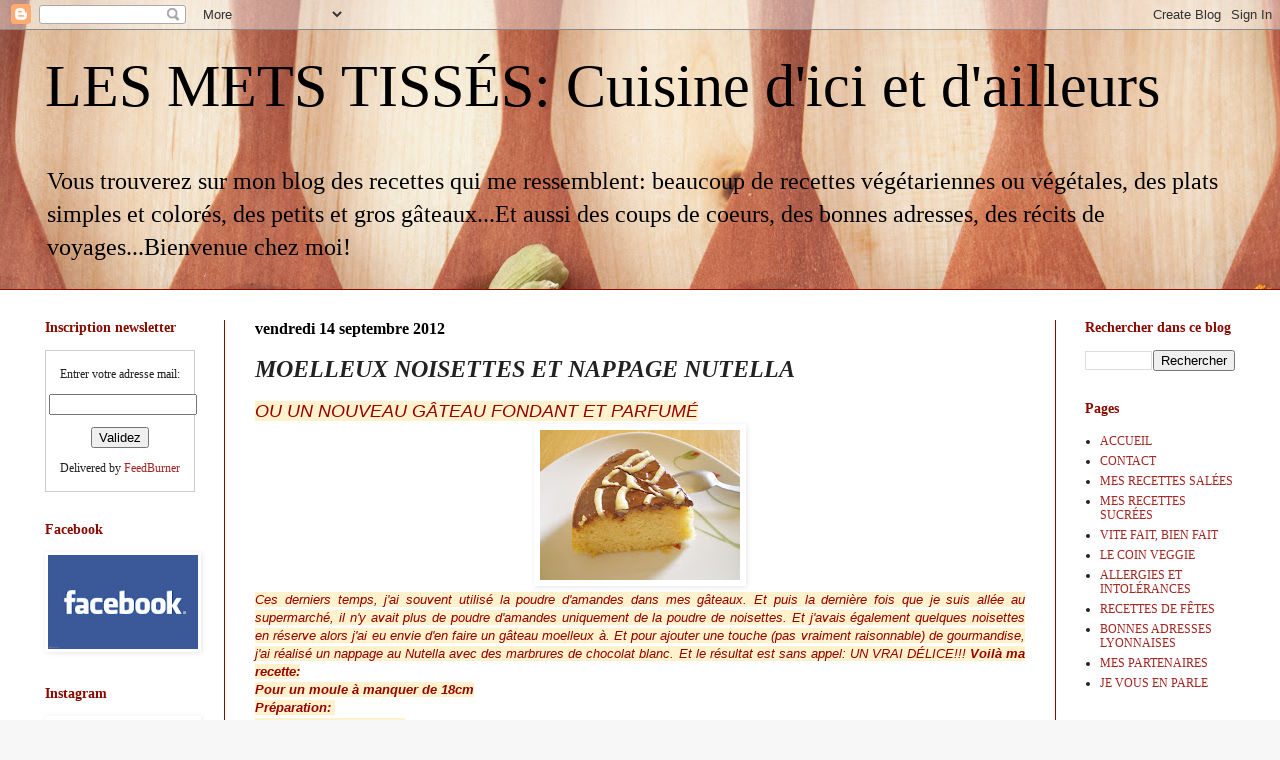

--- FILE ---
content_type: text/html; charset=UTF-8
request_url: http://www.les-mets-tisses.com/2012/09/moelleux-noisettes-et-nappage-nutella.html
body_size: 19408
content:
<!DOCTYPE html>
<html class='v2' dir='ltr' lang='fr'>
<head>
<link href='https://www.blogger.com/static/v1/widgets/335934321-css_bundle_v2.css' rel='stylesheet' type='text/css'/>
<meta content='width=1100' name='viewport'/>
<meta content='text/html; charset=UTF-8' http-equiv='Content-Type'/>
<meta content='blogger' name='generator'/>
<link href='http://www.les-mets-tisses.com/favicon.ico' rel='icon' type='image/x-icon'/>
<link href='http://www.les-mets-tisses.com/2012/09/moelleux-noisettes-et-nappage-nutella.html' rel='canonical'/>
<link rel="alternate" type="application/atom+xml" title="LES METS TISSÉS: Cuisine d&#39;ici et d&#39;ailleurs - Atom" href="http://www.les-mets-tisses.com/feeds/posts/default" />
<link rel="alternate" type="application/rss+xml" title="LES METS TISSÉS: Cuisine d&#39;ici et d&#39;ailleurs - RSS" href="http://www.les-mets-tisses.com/feeds/posts/default?alt=rss" />
<link rel="service.post" type="application/atom+xml" title="LES METS TISSÉS: Cuisine d&#39;ici et d&#39;ailleurs - Atom" href="https://www.blogger.com/feeds/757728452128669253/posts/default" />

<link rel="alternate" type="application/atom+xml" title="LES METS TISSÉS: Cuisine d&#39;ici et d&#39;ailleurs - Atom" href="http://www.les-mets-tisses.com/feeds/5533028990389212375/comments/default" />
<!--Can't find substitution for tag [blog.ieCssRetrofitLinks]-->
<link href='https://blogger.googleusercontent.com/img/b/R29vZ2xl/AVvXsEgM7JtWkB1Ap7tQuAmU7IYTymqGFJTC5xjlA3GwbEkqJPliN-RJadYXsPpSl2k3sk-Fily7vEC03s-1QdpwN0UtXHjTzZg1kejuxPHep0dK-omvgkB-eNQO7iHuvYbxpIHFVXJgSvwifSY/s200/IMGP5114.JPG' rel='image_src'/>
<meta content='http://www.les-mets-tisses.com/2012/09/moelleux-noisettes-et-nappage-nutella.html' property='og:url'/>
<meta content='MOELLEUX NOISETTES ET NAPPAGE NUTELLA' property='og:title'/>
<meta content='Blog de cuisine facile et colorée, souvent végétarienne ou végétale' property='og:description'/>
<meta content='https://blogger.googleusercontent.com/img/b/R29vZ2xl/AVvXsEgM7JtWkB1Ap7tQuAmU7IYTymqGFJTC5xjlA3GwbEkqJPliN-RJadYXsPpSl2k3sk-Fily7vEC03s-1QdpwN0UtXHjTzZg1kejuxPHep0dK-omvgkB-eNQO7iHuvYbxpIHFVXJgSvwifSY/w1200-h630-p-k-no-nu/IMGP5114.JPG' property='og:image'/>
<title>LES METS TISSÉS: Cuisine d'ici et d'ailleurs: MOELLEUX NOISETTES ET NAPPAGE NUTELLA</title>
<style id='page-skin-1' type='text/css'><!--
/*
-----------------------------------------------
Blogger Template Style
Name:     Simple
Designer: Blogger
URL:      www.blogger.com
----------------------------------------------- */
/* Content
----------------------------------------------- */
body {
font: normal normal 12px Georgia, Utopia, 'Palatino Linotype', Palatino, serif;
color: #222222;
background: #f7f7f7 url(//themes.googleusercontent.com/image?id=1cecbFZ9kISlJQoKFSZBAYJYdr515-kbDnoDGpXPFtBg8HeFyssMvvTaixkN4_ueRnoed) no-repeat scroll top center /* Credit: Synergee (http://www.istockphoto.com/googleimages.php?id=8392058&platform=blogger) */;
padding: 0 0 0 0;
background-attachment: scroll;
}
html body .content-outer {
min-width: 0;
max-width: 100%;
width: 100%;
}
h2 {
font-size: 22px;
}
a:link {
text-decoration:none;
color: #a32823;
}
a:visited {
text-decoration:none;
color: #a18a7c;
}
a:hover {
text-decoration:underline;
color: #c25c5e;
}
.body-fauxcolumn-outer .fauxcolumn-inner {
background: transparent none repeat scroll top left;
_background-image: none;
}
.body-fauxcolumn-outer .cap-top {
position: absolute;
z-index: 1;
height: 400px;
width: 100%;
}
.body-fauxcolumn-outer .cap-top .cap-left {
width: 100%;
background: transparent none repeat-x scroll top left;
_background-image: none;
}
.content-outer {
-moz-box-shadow: 0 0 0 rgba(0, 0, 0, .15);
-webkit-box-shadow: 0 0 0 rgba(0, 0, 0, .15);
-goog-ms-box-shadow: 0 0 0 #333333;
box-shadow: 0 0 0 rgba(0, 0, 0, .15);
margin-bottom: 1px;
}
.content-inner {
padding: 0 0;
}
.main-outer, .footer-outer {
background-color: #ffffff;
}
/* Header
----------------------------------------------- */
.header-outer {
background: transparent none repeat-x scroll 0 -400px;
_background-image: none;
}
.Header h1 {
font: normal normal 60px Georgia, Utopia, 'Palatino Linotype', Palatino, serif;
color: #000000;
text-shadow: 0 0 0 rgba(0, 0, 0, .2);
}
.Header h1 a {
color: #000000;
}
.Header .description {
font-size: 200%;
color: #000000;
}
.header-inner .Header .titlewrapper {
padding: 22px 30px;
}
.header-inner .Header .descriptionwrapper {
padding: 0 30px;
}
/* Tabs
----------------------------------------------- */
.tabs-inner .section:first-child {
border-top: 0 solid #8b0a00;
}
.tabs-inner .section:first-child ul {
margin-top: -0;
border-top: 0 solid #8b0a00;
border-left: 0 solid #8b0a00;
border-right: 0 solid #8b0a00;
}
.tabs-inner .widget ul {
background: transparent none repeat-x scroll 0 -800px;
_background-image: none;
border-bottom: 0 solid #8b0a00;
margin-top: 0;
margin-left: -0;
margin-right: -0;
}
.tabs-inner .widget li a {
display: inline-block;
padding: .6em 1em;
font: normal bold 14px Georgia, Utopia, 'Palatino Linotype', Palatino, serif;
color: #8b0a00;
border-left: 0 solid #ffffff;
border-right: 0 solid #8b0a00;
}
.tabs-inner .widget li:first-child a {
border-left: none;
}
.tabs-inner .widget li.selected a, .tabs-inner .widget li a:hover {
color: #444444;
background-color: transparent;
text-decoration: none;
}
/* Columns
----------------------------------------------- */
.main-outer {
border-top: 1px solid #8b0a00;
}
.fauxcolumn-left-outer .fauxcolumn-inner {
border-right: 1px solid #8b0a00;
}
.fauxcolumn-right-outer .fauxcolumn-inner {
border-left: 1px solid #8b0a00;
}
/* Headings
----------------------------------------------- */
div.widget > h2,
div.widget h2.title {
margin: 0 0 1em 0;
font: normal bold 14px Georgia, Utopia, 'Palatino Linotype', Palatino, serif;
color: #8b0a00;
}
/* Widgets
----------------------------------------------- */
.widget .zippy {
color: #666666;
text-shadow: 2px 2px 1px rgba(0, 0, 0, .1);
}
.widget .popular-posts ul {
list-style: none;
}
/* Posts
----------------------------------------------- */
h2.date-header {
font: normal bold 16px Georgia, Utopia, 'Palatino Linotype', Palatino, serif;
}
.date-header span {
background-color: transparent;
color: #000000;
padding: inherit;
letter-spacing: inherit;
margin: inherit;
}
.main-inner {
padding-top: 30px;
padding-bottom: 30px;
}
.main-inner .column-center-inner {
padding: 0 15px;
}
.main-inner .column-center-inner .section {
margin: 0 15px;
}
.post {
margin: 0 0 25px 0;
}
h3.post-title, .comments h4 {
font: italic bold 24px Georgia, Utopia, 'Palatino Linotype', Palatino, serif;
margin: .75em 0 0;
}
.post-body {
font-size: 110%;
line-height: 1.4;
position: relative;
}
.post-body img, .post-body .tr-caption-container, .Profile img, .Image img,
.BlogList .item-thumbnail img {
padding: 2px;
background: #ffffff;
border: 1px solid #ffffff;
-moz-box-shadow: 1px 1px 5px rgba(0, 0, 0, .1);
-webkit-box-shadow: 1px 1px 5px rgba(0, 0, 0, .1);
box-shadow: 1px 1px 5px rgba(0, 0, 0, .1);
}
.post-body img, .post-body .tr-caption-container {
padding: 5px;
}
.post-body .tr-caption-container {
color: #8b0a00;
}
.post-body .tr-caption-container img {
padding: 0;
background: transparent;
border: none;
-moz-box-shadow: 0 0 0 rgba(0, 0, 0, .1);
-webkit-box-shadow: 0 0 0 rgba(0, 0, 0, .1);
box-shadow: 0 0 0 rgba(0, 0, 0, .1);
}
.post-header {
margin: 0 0 1.5em;
line-height: 1.6;
font-size: 90%;
}
.post-footer {
margin: 20px -2px 0;
padding: 5px 10px;
color: #666666;
background-color: #f9f9f9;
border-bottom: 1px solid #eeeeee;
line-height: 1.6;
font-size: 90%;
}
#comments .comment-author {
padding-top: 1.5em;
border-top: 1px solid #8b0a00;
background-position: 0 1.5em;
}
#comments .comment-author:first-child {
padding-top: 0;
border-top: none;
}
.avatar-image-container {
margin: .2em 0 0;
}
#comments .avatar-image-container img {
border: 1px solid #ffffff;
}
/* Comments
----------------------------------------------- */
.comments .comments-content .icon.blog-author {
background-repeat: no-repeat;
background-image: url([data-uri]);
}
.comments .comments-content .loadmore a {
border-top: 1px solid #666666;
border-bottom: 1px solid #666666;
}
.comments .comment-thread.inline-thread {
background-color: #f9f9f9;
}
.comments .continue {
border-top: 2px solid #666666;
}
/* Accents
---------------------------------------------- */
.section-columns td.columns-cell {
border-left: 1px solid #8b0a00;
}
.blog-pager {
background: transparent none no-repeat scroll top center;
}
.blog-pager-older-link, .home-link,
.blog-pager-newer-link {
background-color: #ffffff;
padding: 5px;
}
.footer-outer {
border-top: 0 dashed #bbbbbb;
}
/* Mobile
----------------------------------------------- */
body.mobile  {
background-size: auto;
}
.mobile .body-fauxcolumn-outer {
background: transparent none repeat scroll top left;
}
.mobile .body-fauxcolumn-outer .cap-top {
background-size: 100% auto;
}
.mobile .content-outer {
-webkit-box-shadow: 0 0 3px rgba(0, 0, 0, .15);
box-shadow: 0 0 3px rgba(0, 0, 0, .15);
}
.mobile .tabs-inner .widget ul {
margin-left: 0;
margin-right: 0;
}
.mobile .post {
margin: 0;
}
.mobile .main-inner .column-center-inner .section {
margin: 0;
}
.mobile .date-header span {
padding: 0.1em 10px;
margin: 0 -10px;
}
.mobile h3.post-title {
margin: 0;
}
.mobile .blog-pager {
background: transparent none no-repeat scroll top center;
}
.mobile .footer-outer {
border-top: none;
}
.mobile .main-inner, .mobile .footer-inner {
background-color: #ffffff;
}
.mobile-index-contents {
color: #222222;
}
.mobile-link-button {
background-color: #a32823;
}
.mobile-link-button a:link, .mobile-link-button a:visited {
color: #ffffff;
}
.mobile .tabs-inner .section:first-child {
border-top: none;
}
.mobile .tabs-inner .PageList .widget-content {
background-color: transparent;
color: #444444;
border-top: 0 solid #8b0a00;
border-bottom: 0 solid #8b0a00;
}
.mobile .tabs-inner .PageList .widget-content .pagelist-arrow {
border-left: 1px solid #8b0a00;
}

--></style>
<style id='template-skin-1' type='text/css'><!--
body {
min-width: 1250px;
}
.content-outer, .content-fauxcolumn-outer, .region-inner {
min-width: 1250px;
max-width: 1250px;
_width: 1250px;
}
.main-inner .columns {
padding-left: 210px;
padding-right: 210px;
}
.main-inner .fauxcolumn-center-outer {
left: 210px;
right: 210px;
/* IE6 does not respect left and right together */
_width: expression(this.parentNode.offsetWidth -
parseInt("210px") -
parseInt("210px") + 'px');
}
.main-inner .fauxcolumn-left-outer {
width: 210px;
}
.main-inner .fauxcolumn-right-outer {
width: 210px;
}
.main-inner .column-left-outer {
width: 210px;
right: 100%;
margin-left: -210px;
}
.main-inner .column-right-outer {
width: 210px;
margin-right: -210px;
}
#layout {
min-width: 0;
}
#layout .content-outer {
min-width: 0;
width: 800px;
}
#layout .region-inner {
min-width: 0;
width: auto;
}
body#layout div.add_widget {
padding: 8px;
}
body#layout div.add_widget a {
margin-left: 32px;
}
--></style>
<style>
    body {background-image:url(\/\/themes.googleusercontent.com\/image?id=1cecbFZ9kISlJQoKFSZBAYJYdr515-kbDnoDGpXPFtBg8HeFyssMvvTaixkN4_ueRnoed);}
    
@media (max-width: 200px) { body {background-image:url(\/\/themes.googleusercontent.com\/image?id=1cecbFZ9kISlJQoKFSZBAYJYdr515-kbDnoDGpXPFtBg8HeFyssMvvTaixkN4_ueRnoed&options=w200);}}
@media (max-width: 400px) and (min-width: 201px) { body {background-image:url(\/\/themes.googleusercontent.com\/image?id=1cecbFZ9kISlJQoKFSZBAYJYdr515-kbDnoDGpXPFtBg8HeFyssMvvTaixkN4_ueRnoed&options=w400);}}
@media (max-width: 800px) and (min-width: 401px) { body {background-image:url(\/\/themes.googleusercontent.com\/image?id=1cecbFZ9kISlJQoKFSZBAYJYdr515-kbDnoDGpXPFtBg8HeFyssMvvTaixkN4_ueRnoed&options=w800);}}
@media (max-width: 1200px) and (min-width: 801px) { body {background-image:url(\/\/themes.googleusercontent.com\/image?id=1cecbFZ9kISlJQoKFSZBAYJYdr515-kbDnoDGpXPFtBg8HeFyssMvvTaixkN4_ueRnoed&options=w1200);}}
/* Last tag covers anything over one higher than the previous max-size cap. */
@media (min-width: 1201px) { body {background-image:url(\/\/themes.googleusercontent.com\/image?id=1cecbFZ9kISlJQoKFSZBAYJYdr515-kbDnoDGpXPFtBg8HeFyssMvvTaixkN4_ueRnoed&options=w1600);}}
  </style>
<link href='https://www.blogger.com/dyn-css/authorization.css?targetBlogID=757728452128669253&amp;zx=15fed4ed-cb72-4ed1-8cca-7fa84ff2f8ae' media='none' onload='if(media!=&#39;all&#39;)media=&#39;all&#39;' rel='stylesheet'/><noscript><link href='https://www.blogger.com/dyn-css/authorization.css?targetBlogID=757728452128669253&amp;zx=15fed4ed-cb72-4ed1-8cca-7fa84ff2f8ae' rel='stylesheet'/></noscript>
<meta name='google-adsense-platform-account' content='ca-host-pub-1556223355139109'/>
<meta name='google-adsense-platform-domain' content='blogspot.com'/>

</head>
<body class='loading variant-wide'>
<div class='navbar section' id='navbar' name='Navbar'><div class='widget Navbar' data-version='1' id='Navbar1'><script type="text/javascript">
    function setAttributeOnload(object, attribute, val) {
      if(window.addEventListener) {
        window.addEventListener('load',
          function(){ object[attribute] = val; }, false);
      } else {
        window.attachEvent('onload', function(){ object[attribute] = val; });
      }
    }
  </script>
<div id="navbar-iframe-container"></div>
<script type="text/javascript" src="https://apis.google.com/js/platform.js"></script>
<script type="text/javascript">
      gapi.load("gapi.iframes:gapi.iframes.style.bubble", function() {
        if (gapi.iframes && gapi.iframes.getContext) {
          gapi.iframes.getContext().openChild({
              url: 'https://www.blogger.com/navbar/757728452128669253?po\x3d5533028990389212375\x26origin\x3dhttp://www.les-mets-tisses.com',
              where: document.getElementById("navbar-iframe-container"),
              id: "navbar-iframe"
          });
        }
      });
    </script><script type="text/javascript">
(function() {
var script = document.createElement('script');
script.type = 'text/javascript';
script.src = '//pagead2.googlesyndication.com/pagead/js/google_top_exp.js';
var head = document.getElementsByTagName('head')[0];
if (head) {
head.appendChild(script);
}})();
</script>
</div></div>
<div class='body-fauxcolumns'>
<div class='fauxcolumn-outer body-fauxcolumn-outer'>
<div class='cap-top'>
<div class='cap-left'></div>
<div class='cap-right'></div>
</div>
<div class='fauxborder-left'>
<div class='fauxborder-right'></div>
<div class='fauxcolumn-inner'>
</div>
</div>
<div class='cap-bottom'>
<div class='cap-left'></div>
<div class='cap-right'></div>
</div>
</div>
</div>
<div class='content'>
<div class='content-fauxcolumns'>
<div class='fauxcolumn-outer content-fauxcolumn-outer'>
<div class='cap-top'>
<div class='cap-left'></div>
<div class='cap-right'></div>
</div>
<div class='fauxborder-left'>
<div class='fauxborder-right'></div>
<div class='fauxcolumn-inner'>
</div>
</div>
<div class='cap-bottom'>
<div class='cap-left'></div>
<div class='cap-right'></div>
</div>
</div>
</div>
<div class='content-outer'>
<div class='content-cap-top cap-top'>
<div class='cap-left'></div>
<div class='cap-right'></div>
</div>
<div class='fauxborder-left content-fauxborder-left'>
<div class='fauxborder-right content-fauxborder-right'></div>
<div class='content-inner'>
<header>
<div class='header-outer'>
<div class='header-cap-top cap-top'>
<div class='cap-left'></div>
<div class='cap-right'></div>
</div>
<div class='fauxborder-left header-fauxborder-left'>
<div class='fauxborder-right header-fauxborder-right'></div>
<div class='region-inner header-inner'>
<div class='header section' id='header' name='En-tête'><div class='widget Header' data-version='1' id='Header1'>
<div id='header-inner'>
<div class='titlewrapper'>
<h1 class='title'>
<a href='http://www.les-mets-tisses.com/'>
LES METS TISSÉS: Cuisine d'ici et d'ailleurs
</a>
</h1>
</div>
<div class='descriptionwrapper'>
<p class='description'><span>Vous trouverez sur mon blog des recettes qui me ressemblent: beaucoup de recettes végétariennes ou végétales, des plats simples et colorés, des petits et gros gâteaux...Et aussi des coups de coeurs, des bonnes adresses, des récits de voyages...Bienvenue chez moi!</span></p>
</div>
</div>
</div></div>
</div>
</div>
<div class='header-cap-bottom cap-bottom'>
<div class='cap-left'></div>
<div class='cap-right'></div>
</div>
</div>
</header>
<div class='tabs-outer'>
<div class='tabs-cap-top cap-top'>
<div class='cap-left'></div>
<div class='cap-right'></div>
</div>
<div class='fauxborder-left tabs-fauxborder-left'>
<div class='fauxborder-right tabs-fauxborder-right'></div>
<div class='region-inner tabs-inner'>
<div class='tabs no-items section' id='crosscol' name='Toutes les colonnes'></div>
<div class='tabs no-items section' id='crosscol-overflow' name='Cross-Column 2'></div>
</div>
</div>
<div class='tabs-cap-bottom cap-bottom'>
<div class='cap-left'></div>
<div class='cap-right'></div>
</div>
</div>
<div class='main-outer'>
<div class='main-cap-top cap-top'>
<div class='cap-left'></div>
<div class='cap-right'></div>
</div>
<div class='fauxborder-left main-fauxborder-left'>
<div class='fauxborder-right main-fauxborder-right'></div>
<div class='region-inner main-inner'>
<div class='columns fauxcolumns'>
<div class='fauxcolumn-outer fauxcolumn-center-outer'>
<div class='cap-top'>
<div class='cap-left'></div>
<div class='cap-right'></div>
</div>
<div class='fauxborder-left'>
<div class='fauxborder-right'></div>
<div class='fauxcolumn-inner'>
</div>
</div>
<div class='cap-bottom'>
<div class='cap-left'></div>
<div class='cap-right'></div>
</div>
</div>
<div class='fauxcolumn-outer fauxcolumn-left-outer'>
<div class='cap-top'>
<div class='cap-left'></div>
<div class='cap-right'></div>
</div>
<div class='fauxborder-left'>
<div class='fauxborder-right'></div>
<div class='fauxcolumn-inner'>
</div>
</div>
<div class='cap-bottom'>
<div class='cap-left'></div>
<div class='cap-right'></div>
</div>
</div>
<div class='fauxcolumn-outer fauxcolumn-right-outer'>
<div class='cap-top'>
<div class='cap-left'></div>
<div class='cap-right'></div>
</div>
<div class='fauxborder-left'>
<div class='fauxborder-right'></div>
<div class='fauxcolumn-inner'>
</div>
</div>
<div class='cap-bottom'>
<div class='cap-left'></div>
<div class='cap-right'></div>
</div>
</div>
<!-- corrects IE6 width calculation -->
<div class='columns-inner'>
<div class='column-center-outer'>
<div class='column-center-inner'>
<div class='main section' id='main' name='Principal'><div class='widget Blog' data-version='1' id='Blog1'>
<div class='blog-posts hfeed'>

          <div class="date-outer">
        
<h2 class='date-header'><span>vendredi 14 septembre 2012</span></h2>

          <div class="date-posts">
        
<div class='post-outer'>
<div class='post hentry uncustomized-post-template' itemprop='blogPost' itemscope='itemscope' itemtype='http://schema.org/BlogPosting'>
<meta content='https://blogger.googleusercontent.com/img/b/R29vZ2xl/AVvXsEgM7JtWkB1Ap7tQuAmU7IYTymqGFJTC5xjlA3GwbEkqJPliN-RJadYXsPpSl2k3sk-Fily7vEC03s-1QdpwN0UtXHjTzZg1kejuxPHep0dK-omvgkB-eNQO7iHuvYbxpIHFVXJgSvwifSY/s200/IMGP5114.JPG' itemprop='image_url'/>
<meta content='757728452128669253' itemprop='blogId'/>
<meta content='5533028990389212375' itemprop='postId'/>
<a name='5533028990389212375'></a>
<h3 class='post-title entry-title' itemprop='name'>
MOELLEUX NOISETTES ET NAPPAGE NUTELLA
</h3>
<div class='post-header'>
<div class='post-header-line-1'></div>
</div>
<div class='post-body entry-content' id='post-body-5533028990389212375' itemprop='description articleBody'>
<div style="text-align: justify;">
<i><span style="background-color: #fff2cc; color: #990000; font-family: Helvetica Neue, Arial, Helvetica, sans-serif; font-size: large;">OU UN NOUVEAU GÂTEAU FONDANT ET PARFUMÉ</span></i></div>
<div class="separator" style="clear: both; text-align: center;">
<a href="https://blogger.googleusercontent.com/img/b/R29vZ2xl/AVvXsEgM7JtWkB1Ap7tQuAmU7IYTymqGFJTC5xjlA3GwbEkqJPliN-RJadYXsPpSl2k3sk-Fily7vEC03s-1QdpwN0UtXHjTzZg1kejuxPHep0dK-omvgkB-eNQO7iHuvYbxpIHFVXJgSvwifSY/s1600/IMGP5114.JPG" imageanchor="1" style="margin-left: 1em; margin-right: 1em;"><img border="0" height="150" src="https://blogger.googleusercontent.com/img/b/R29vZ2xl/AVvXsEgM7JtWkB1Ap7tQuAmU7IYTymqGFJTC5xjlA3GwbEkqJPliN-RJadYXsPpSl2k3sk-Fily7vEC03s-1QdpwN0UtXHjTzZg1kejuxPHep0dK-omvgkB-eNQO7iHuvYbxpIHFVXJgSvwifSY/s200/IMGP5114.JPG" width="200" /></a></div>
<div style="text-align: justify;">
<i><span style="background-color: #fff2cc; color: #990000; font-family: Helvetica Neue, Arial, Helvetica, sans-serif;">Ces derniers temps, j'ai souvent utilisé la poudre d'amandes dans mes gâteaux. Et puis la dernière fois que je suis allée au supermarché, il n'y avait plus de poudre d'amandes uniquement de la poudre de noisettes. Et j'avais également quelques noisettes en réserve alors j'ai eu envie d'en faire un gâteau moelleux à. Et pour ajouter une touche (pas vraiment raisonnable) de gourmandise, j'ai réalisé un nappage au Nutella avec des marbrures de chocolat blanc. Et le résultat est sans appel: UN VRAI&nbsp;DÉLICE!!! <b>Voilà ma recette:</b></span></i></div>
<div style="text-align: justify;">
<b><i><span style="background-color: #fff2cc; color: #990000; font-family: Helvetica Neue, Arial, Helvetica, sans-serif;">Pour un moule à manquer de 18cm</span></i></b></div>
<div style="text-align: justify;">
<b><i><span style="background-color: #fff2cc; color: #990000; font-family: Helvetica Neue, Arial, Helvetica, sans-serif;">Préparation:&nbsp;</span></i></b></div>
<div style="text-align: justify;">
<i><span style="background-color: #fff2cc; color: #990000; font-family: Helvetica Neue, Arial, Helvetica, sans-serif;">10 minutes pour le gâteau</span></i></div>
<div style="text-align: justify;">
<i><span style="background-color: #fff2cc; color: #990000; font-family: Helvetica Neue, Arial, Helvetica, sans-serif;">10 minutes pour le nappage</span></i></div>
<div style="text-align: justify;">
<b><i><span style="background-color: #fff2cc; color: #990000; font-family: Helvetica Neue, Arial, Helvetica, sans-serif;">Cuisson:</span></i></b></div>
<div style="text-align: justify;">
<i><span style="background-color: #fff2cc; color: #990000; font-family: Helvetica Neue, Arial, Helvetica, sans-serif;">40 minutes pour le gâteau</span></i></div>
<div style="text-align: justify;">
<i><span style="background-color: #fff2cc; color: #990000; font-family: Helvetica Neue, Arial, Helvetica, sans-serif;">5 minutes pour le nappage</span></i></div>
<div style="text-align: justify;">
<i><span style="background-color: #fff2cc; color: #990000; font-family: Helvetica Neue, Arial, Helvetica, sans-serif;"><b>Repos</b>: 30 minutes</span></i></div>
<div style="text-align: justify;">
<b><i><span style="background-color: #fff2cc; color: #990000; font-family: Helvetica Neue, Arial, Helvetica, sans-serif;">Pour le gâteau:</span></i></b></div>
<div style="text-align: justify;">
<i><span style="background-color: #fff2cc; color: #990000; font-family: Helvetica Neue, Arial, Helvetica, sans-serif;">3 oeufs</span></i></div>
<div style="text-align: justify;">
<i><span style="background-color: #fff2cc; color: #990000; font-family: Helvetica Neue, Arial, Helvetica, sans-serif;">100g de beurre pommade</span></i></div>
<div style="text-align: justify;">
<i><span style="background-color: #fff2cc; color: #990000; font-family: Helvetica Neue, Arial, Helvetica, sans-serif;">100g de sucre en poudre</span></i></div>
<div style="text-align: justify;">
<i><span style="background-color: #fff2cc; color: #990000; font-family: Helvetica Neue, Arial, Helvetica, sans-serif;">125g de poudre de noisettes</span></i></div>
<div style="text-align: justify;">
<i><span style="background-color: #fff2cc; color: #990000; font-family: Helvetica Neue, Arial, Helvetica, sans-serif;">60g de farine</span></i></div>
<div style="text-align: justify;">
<i><span style="background-color: #fff2cc; color: #990000; font-family: Helvetica Neue, Arial, Helvetica, sans-serif;">1/2 cuillère à café de levure chimique</span></i></div>
<div style="text-align: justify;">
<i><span style="background-color: #fff2cc; color: #990000; font-family: Helvetica Neue, Arial, Helvetica, sans-serif;">1 pincée de sel</span></i></div>
<div style="text-align: justify;">
<i><span style="background-color: #fff2cc; color: #990000; font-family: Helvetica Neue, Arial, Helvetica, sans-serif;">Une poignée noisettes (facultatif)</span></i></div>
<div style="text-align: justify;">
<b><i><span style="background-color: #fff2cc; color: #990000; font-family: Helvetica Neue, Arial, Helvetica, sans-serif;">Pour le nappage:</span></i></b></div>
<div style="text-align: justify;">
<i><span style="background-color: #fff2cc; color: #990000; font-family: Helvetica Neue, Arial, Helvetica, sans-serif;">2 cuillère à soupe de Nutella</span></i></div>
<div style="text-align: justify;">
<i><span style="background-color: #fff2cc; color: #990000; font-family: Helvetica Neue, Arial, Helvetica, sans-serif;">1 cuillère à soupe de lait</span></i></div>
<div style="text-align: justify;">
<i><span style="background-color: #fff2cc; color: #990000; font-family: Helvetica Neue, Arial, Helvetica, sans-serif;">50g de chocolat blanc</span></i></div>
<div style="text-align: justify;">
<i><span style="background-color: #fff2cc; color: #990000; font-family: Helvetica Neue, Arial, Helvetica, sans-serif;">15g de beurre</span></i></div>
<div style="text-align: justify;">
<i><span style="background-color: #fff2cc; color: #990000; font-family: Helvetica Neue, Arial, Helvetica, sans-serif;"><br /></span></i></div>
<div style="text-align: justify;">
<b><i><span style="background-color: #fff2cc; color: #990000; font-family: Helvetica Neue, Arial, Helvetica, sans-serif;">Préparer le gâteau:</span></i></b></div>
<div style="text-align: justify;">
<i><span style="background-color: #fff2cc; color: #990000; font-family: Helvetica Neue, Arial, Helvetica, sans-serif;"><b>1/</b> Préchauffer le four &nbsp;à 160&#176;</span></i></div>
<div style="text-align: justify;">
<i><span style="background-color: #fff2cc; color: #990000; font-family: Helvetica Neue, Arial, Helvetica, sans-serif;"><b>2/</b> Séparer les blancs des jaunes d'oeufs.</span></i></div>
<div style="text-align: justify;">
<i><span style="background-color: #fff2cc; color: #990000; font-family: Helvetica Neue, Arial, Helvetica, sans-serif;"><b>3/</b> Dans un saladier, mélanger les jaunes, le sucre et le beurre très mou: l'appareil doit être lisse. Ajouter la farine, la levure et la poudre de noisettes. Ici on peut ajouter quelques noisettes hachées grossièrement pour apporter un peu de croquant au gâteau.</span></i></div>
<div style="text-align: justify;">
<i><span style="background-color: #fff2cc; color: #990000; font-family: Helvetica Neue, Arial, Helvetica, sans-serif;"><b>4/</b> Battre les blanc en neige très ferme avec 1 pincée de sel et les incorporer délicatement à la pâte.</span></i></div>
<div style="text-align: justify;">
<i><span style="background-color: #fff2cc; color: #990000; font-family: Helvetica Neue, Arial, Helvetica, sans-serif;"><b>5/</b> Beurrer le moule (un moule à charnière pour moi, c'est tellement facile au démoulage!!!) et faire cuire 45 minutes. Démouler et laisser refroidir complètement sur une grille.</span></i></div>
<div style="text-align: justify;">
<i><span style="background-color: #fff2cc; color: #990000; font-family: Helvetica Neue, Arial, Helvetica, sans-serif;"><br /></span></i></div>
<div style="text-align: justify;">
<b><i><span style="background-color: #fff2cc; color: #990000; font-family: Helvetica Neue, Arial, Helvetica, sans-serif;">Préparer le nappage:</span></i></b></div>
<div style="text-align: justify;">
<i><span style="background-color: #fff2cc; color: #990000; font-family: Helvetica Neue, Arial, Helvetica, sans-serif;"><b>1/</b> Mélanger le Nutella avec le lait pour obtenir une crème bien lisse et avec un couteau plat ou le dos d'une cuillère, recouvrir le gâteau. Mettre au frais pendant 20 minutes.</span></i></div>
<div style="text-align: justify;">
<i><span style="background-color: #fff2cc; color: #990000; font-family: Helvetica Neue, Arial, Helvetica, sans-serif;">2/ Faire fondre au bain-marie le chocolat cassé en morceaux avec le beurre. Verser le chocolat dans une poche à douille à embout lisse et très fin (on peut utiliser un sac congélation). Former une spirale sur le dessus du gâteau et avec la pointe d'une couteau, tracer des lignes en partant du centre vers l'extérieur, puis de l'extérieur vers le centre. Remettre au frais une dizaine de minutes et décorer avec quelques noisettes.</span></i></div>
<div class="separator" style="clear: both; text-align: center;">
<a href="https://blogger.googleusercontent.com/img/b/R29vZ2xl/AVvXsEhGFhREUM0sm16nEx2lZ9MX490Vm2ZV0rasWLMAG6v_EbassS2OixF6RTwFK6B2Tf8xN2krusj5gyp3ike9bJlQiojSJi16liPq3zT_qdzWy6nhVRxSVgtcgXdqxwG0Yc7714067dAXA2U/s1600/IMGP5090.JPG" imageanchor="1" style="margin-left: 1em; margin-right: 1em;"><img border="0" height="240" src="https://blogger.googleusercontent.com/img/b/R29vZ2xl/AVvXsEhGFhREUM0sm16nEx2lZ9MX490Vm2ZV0rasWLMAG6v_EbassS2OixF6RTwFK6B2Tf8xN2krusj5gyp3ike9bJlQiojSJi16liPq3zT_qdzWy6nhVRxSVgtcgXdqxwG0Yc7714067dAXA2U/s320/IMGP5090.JPG" width="320" /></a></div>
<br />
<div class="separator" style="clear: both; text-align: center;">
<a href="https://blogger.googleusercontent.com/img/b/R29vZ2xl/AVvXsEgu6stg54emv_KrpPCvbhyphenhyphenPttjYXaQS2_lzLFM4XLeB4d1GRl6iMWknMk_RGW1kDPnTEU6Ut2nrVlsA4wftip0ZeCWUrzP8Hp5sWINfJQNXcCxi_Rk8HLXX6-JAJCXw5LJwJgkrsjjDIW8/s1600/IMGP5094.JPG" imageanchor="1" style="margin-left: 1em; margin-right: 1em;"><img border="0" height="240" src="https://blogger.googleusercontent.com/img/b/R29vZ2xl/AVvXsEgu6stg54emv_KrpPCvbhyphenhyphenPttjYXaQS2_lzLFM4XLeB4d1GRl6iMWknMk_RGW1kDPnTEU6Ut2nrVlsA4wftip0ZeCWUrzP8Hp5sWINfJQNXcCxi_Rk8HLXX6-JAJCXw5LJwJgkrsjjDIW8/s320/IMGP5094.JPG" width="320" /></a></div>
<br />
<div class="separator" style="clear: both; text-align: center;">
</div>
<div class="separator" style="clear: both; text-align: center;">
<a href="https://blogger.googleusercontent.com/img/b/R29vZ2xl/AVvXsEiWNNiXdNNqzxqyU2kXnTP06FiSiA74NnnBDS1uS_i13AwVlDEwC2ZhDcKa3zzct2AnH6gysSI11_gQvV1CTnbfaZOABhJeimXyazaC7z2uxbLYQfOxiRXcsJIabJCY2tzpIJOkJUDF_No/s1600/IMGP5116.JPG" imageanchor="1" style="margin-left: 1em; margin-right: 1em;"><img border="0" height="240" src="https://blogger.googleusercontent.com/img/b/R29vZ2xl/AVvXsEiWNNiXdNNqzxqyU2kXnTP06FiSiA74NnnBDS1uS_i13AwVlDEwC2ZhDcKa3zzct2AnH6gysSI11_gQvV1CTnbfaZOABhJeimXyazaC7z2uxbLYQfOxiRXcsJIabJCY2tzpIJOkJUDF_No/s320/IMGP5116.JPG" width="320" /></a></div>
<br />
<div class="separator" style="clear: both; text-align: center;">
<a href="https://blogger.googleusercontent.com/img/b/R29vZ2xl/AVvXsEg9devKdUGuhOzMcuhEl772UtRPQEMAE8UrswwMGBQUwWh-jw7IFktdheweNf7JjnYcDRq-T_OD2g3dSB41pBueibC9g5if55LGRbAtVIxUprR8ZrjrTn0Fo737oLWKfQGYuTVdsD60Fvk/s1600/IMGP5123.JPG" imageanchor="1" style="margin-left: 1em; margin-right: 1em;"><img border="0" height="240" src="https://blogger.googleusercontent.com/img/b/R29vZ2xl/AVvXsEg9devKdUGuhOzMcuhEl772UtRPQEMAE8UrswwMGBQUwWh-jw7IFktdheweNf7JjnYcDRq-T_OD2g3dSB41pBueibC9g5if55LGRbAtVIxUprR8ZrjrTn0Fo737oLWKfQGYuTVdsD60Fvk/s320/IMGP5123.JPG" width="320" /></a></div>
<div style="text-align: justify;">
<i><span style="background-color: #fff2cc; color: #990000; font-family: Helvetica Neue, Arial, Helvetica, sans-serif;">On peut évidemment faire uniquement le nappage au Nutella mais je voulais tester une déco un peu différente.&nbsp;</span></i></div>
<div style="text-align: justify;">
<i><span style="background-color: #fff2cc; color: #990000; font-family: Helvetica Neue, Arial, Helvetica, sans-serif;">Si vous faites le gâteau dans un moule plus grand, n'hésitez pas à doubler les quantités pour avoir un gâteau bien gonflé.</span></i></div>
<div style='clear: both;'></div>
</div>
<div class='post-footer'>
<div class='post-footer-line post-footer-line-1'>
<span class='post-author vcard'>
Publié par
<span class='fn' itemprop='author' itemscope='itemscope' itemtype='http://schema.org/Person'>
<meta content='https://www.blogger.com/profile/09188875958407924420' itemprop='url'/>
<a class='g-profile' href='https://www.blogger.com/profile/09188875958407924420' rel='author' title='author profile'>
<span itemprop='name'>Hélène</span>
</a>
</span>
</span>
<span class='post-timestamp'>
à
<meta content='http://www.les-mets-tisses.com/2012/09/moelleux-noisettes-et-nappage-nutella.html' itemprop='url'/>
<a class='timestamp-link' href='http://www.les-mets-tisses.com/2012/09/moelleux-noisettes-et-nappage-nutella.html' rel='bookmark' title='permanent link'><abbr class='published' itemprop='datePublished' title='2012-09-14T00:01:00+02:00'>00:01</abbr></a>
</span>
<span class='post-comment-link'>
</span>
<span class='post-icons'>
<span class='item-control blog-admin pid-1197975195'>
<a href='https://www.blogger.com/post-edit.g?blogID=757728452128669253&postID=5533028990389212375&from=pencil' title='Modifier l&#39;article'>
<img alt='' class='icon-action' height='18' src='https://resources.blogblog.com/img/icon18_edit_allbkg.gif' width='18'/>
</a>
</span>
</span>
<div class='post-share-buttons goog-inline-block'>
<a class='goog-inline-block share-button sb-email' href='https://www.blogger.com/share-post.g?blogID=757728452128669253&postID=5533028990389212375&target=email' target='_blank' title='Envoyer par e-mail'><span class='share-button-link-text'>Envoyer par e-mail</span></a><a class='goog-inline-block share-button sb-blog' href='https://www.blogger.com/share-post.g?blogID=757728452128669253&postID=5533028990389212375&target=blog' onclick='window.open(this.href, "_blank", "height=270,width=475"); return false;' target='_blank' title='BlogThis!'><span class='share-button-link-text'>BlogThis!</span></a><a class='goog-inline-block share-button sb-twitter' href='https://www.blogger.com/share-post.g?blogID=757728452128669253&postID=5533028990389212375&target=twitter' target='_blank' title='Partager sur X'><span class='share-button-link-text'>Partager sur X</span></a><a class='goog-inline-block share-button sb-facebook' href='https://www.blogger.com/share-post.g?blogID=757728452128669253&postID=5533028990389212375&target=facebook' onclick='window.open(this.href, "_blank", "height=430,width=640"); return false;' target='_blank' title='Partager sur Facebook'><span class='share-button-link-text'>Partager sur Facebook</span></a><a class='goog-inline-block share-button sb-pinterest' href='https://www.blogger.com/share-post.g?blogID=757728452128669253&postID=5533028990389212375&target=pinterest' target='_blank' title='Partager sur Pinterest'><span class='share-button-link-text'>Partager sur Pinterest</span></a>
</div>
</div>
<div class='post-footer-line post-footer-line-2'>
<span class='post-labels'>
</span>
</div>
<div class='post-footer-line post-footer-line-3'>
<span class='post-location'>
</span>
</div>
</div>
</div>
<div class='comments' id='comments'>
<a name='comments'></a>
<h4>10&#160;commentaires:</h4>
<div class='comments-content'>
<script async='async' src='' type='text/javascript'></script>
<script type='text/javascript'>
    (function() {
      var items = null;
      var msgs = null;
      var config = {};

// <![CDATA[
      var cursor = null;
      if (items && items.length > 0) {
        cursor = parseInt(items[items.length - 1].timestamp) + 1;
      }

      var bodyFromEntry = function(entry) {
        var text = (entry &&
                    ((entry.content && entry.content.$t) ||
                     (entry.summary && entry.summary.$t))) ||
            '';
        if (entry && entry.gd$extendedProperty) {
          for (var k in entry.gd$extendedProperty) {
            if (entry.gd$extendedProperty[k].name == 'blogger.contentRemoved') {
              return '<span class="deleted-comment">' + text + '</span>';
            }
          }
        }
        return text;
      }

      var parse = function(data) {
        cursor = null;
        var comments = [];
        if (data && data.feed && data.feed.entry) {
          for (var i = 0, entry; entry = data.feed.entry[i]; i++) {
            var comment = {};
            // comment ID, parsed out of the original id format
            var id = /blog-(\d+).post-(\d+)/.exec(entry.id.$t);
            comment.id = id ? id[2] : null;
            comment.body = bodyFromEntry(entry);
            comment.timestamp = Date.parse(entry.published.$t) + '';
            if (entry.author && entry.author.constructor === Array) {
              var auth = entry.author[0];
              if (auth) {
                comment.author = {
                  name: (auth.name ? auth.name.$t : undefined),
                  profileUrl: (auth.uri ? auth.uri.$t : undefined),
                  avatarUrl: (auth.gd$image ? auth.gd$image.src : undefined)
                };
              }
            }
            if (entry.link) {
              if (entry.link[2]) {
                comment.link = comment.permalink = entry.link[2].href;
              }
              if (entry.link[3]) {
                var pid = /.*comments\/default\/(\d+)\?.*/.exec(entry.link[3].href);
                if (pid && pid[1]) {
                  comment.parentId = pid[1];
                }
              }
            }
            comment.deleteclass = 'item-control blog-admin';
            if (entry.gd$extendedProperty) {
              for (var k in entry.gd$extendedProperty) {
                if (entry.gd$extendedProperty[k].name == 'blogger.itemClass') {
                  comment.deleteclass += ' ' + entry.gd$extendedProperty[k].value;
                } else if (entry.gd$extendedProperty[k].name == 'blogger.displayTime') {
                  comment.displayTime = entry.gd$extendedProperty[k].value;
                }
              }
            }
            comments.push(comment);
          }
        }
        return comments;
      };

      var paginator = function(callback) {
        if (hasMore()) {
          var url = config.feed + '?alt=json&v=2&orderby=published&reverse=false&max-results=50';
          if (cursor) {
            url += '&published-min=' + new Date(cursor).toISOString();
          }
          window.bloggercomments = function(data) {
            var parsed = parse(data);
            cursor = parsed.length < 50 ? null
                : parseInt(parsed[parsed.length - 1].timestamp) + 1
            callback(parsed);
            window.bloggercomments = null;
          }
          url += '&callback=bloggercomments';
          var script = document.createElement('script');
          script.type = 'text/javascript';
          script.src = url;
          document.getElementsByTagName('head')[0].appendChild(script);
        }
      };
      var hasMore = function() {
        return !!cursor;
      };
      var getMeta = function(key, comment) {
        if ('iswriter' == key) {
          var matches = !!comment.author
              && comment.author.name == config.authorName
              && comment.author.profileUrl == config.authorUrl;
          return matches ? 'true' : '';
        } else if ('deletelink' == key) {
          return config.baseUri + '/comment/delete/'
               + config.blogId + '/' + comment.id;
        } else if ('deleteclass' == key) {
          return comment.deleteclass;
        }
        return '';
      };

      var replybox = null;
      var replyUrlParts = null;
      var replyParent = undefined;

      var onReply = function(commentId, domId) {
        if (replybox == null) {
          // lazily cache replybox, and adjust to suit this style:
          replybox = document.getElementById('comment-editor');
          if (replybox != null) {
            replybox.height = '250px';
            replybox.style.display = 'block';
            replyUrlParts = replybox.src.split('#');
          }
        }
        if (replybox && (commentId !== replyParent)) {
          replybox.src = '';
          document.getElementById(domId).insertBefore(replybox, null);
          replybox.src = replyUrlParts[0]
              + (commentId ? '&parentID=' + commentId : '')
              + '#' + replyUrlParts[1];
          replyParent = commentId;
        }
      };

      var hash = (window.location.hash || '#').substring(1);
      var startThread, targetComment;
      if (/^comment-form_/.test(hash)) {
        startThread = hash.substring('comment-form_'.length);
      } else if (/^c[0-9]+$/.test(hash)) {
        targetComment = hash.substring(1);
      }

      // Configure commenting API:
      var configJso = {
        'maxDepth': config.maxThreadDepth
      };
      var provider = {
        'id': config.postId,
        'data': items,
        'loadNext': paginator,
        'hasMore': hasMore,
        'getMeta': getMeta,
        'onReply': onReply,
        'rendered': true,
        'initComment': targetComment,
        'initReplyThread': startThread,
        'config': configJso,
        'messages': msgs
      };

      var render = function() {
        if (window.goog && window.goog.comments) {
          var holder = document.getElementById('comment-holder');
          window.goog.comments.render(holder, provider);
        }
      };

      // render now, or queue to render when library loads:
      if (window.goog && window.goog.comments) {
        render();
      } else {
        window.goog = window.goog || {};
        window.goog.comments = window.goog.comments || {};
        window.goog.comments.loadQueue = window.goog.comments.loadQueue || [];
        window.goog.comments.loadQueue.push(render);
      }
    })();
// ]]>
  </script>
<div id='comment-holder'>
<div class="comment-thread toplevel-thread"><ol id="top-ra"><li class="comment" id="c8079238552279116897"><div class="avatar-image-container"><img src="//resources.blogblog.com/img/blank.gif" alt=""/></div><div class="comment-block"><div class="comment-header"><cite class="user"><a href="http://www.gourmandel.fr" rel="nofollow">Leticia</a></cite><span class="icon user "></span><span class="datetime secondary-text"><a rel="nofollow" href="http://www.les-mets-tisses.com/2012/09/moelleux-noisettes-et-nappage-nutella.html?showComment=1347598229413#c8079238552279116897">14 septembre 2012 à 06:50</a></span></div><p class="comment-content">mmm j&#39;adore d&#39;autant plus que je préfère largement la noisette à l&#39;amande !</p><span class="comment-actions secondary-text"><a class="comment-reply" target="_self" data-comment-id="8079238552279116897">Répondre</a><span class="item-control blog-admin blog-admin pid-602311650"><a target="_self" href="https://www.blogger.com/comment/delete/757728452128669253/8079238552279116897">Supprimer</a></span></span></div><div class="comment-replies"><div id="c8079238552279116897-rt" class="comment-thread inline-thread hidden"><span class="thread-toggle thread-expanded"><span class="thread-arrow"></span><span class="thread-count"><a target="_self">Réponses</a></span></span><ol id="c8079238552279116897-ra" class="thread-chrome thread-expanded"><div></div><div id="c8079238552279116897-continue" class="continue"><a class="comment-reply" target="_self" data-comment-id="8079238552279116897">Répondre</a></div></ol></div></div><div class="comment-replybox-single" id="c8079238552279116897-ce"></div></li><li class="comment" id="c1980924157024660591"><div class="avatar-image-container"><img src="//resources.blogblog.com/img/blank.gif" alt=""/></div><div class="comment-block"><div class="comment-header"><cite class="user"><a href="http://unsiphonfonfon.com" rel="nofollow">LadyMilonguera@Un siphon fon fon...</a></cite><span class="icon user "></span><span class="datetime secondary-text"><a rel="nofollow" href="http://www.les-mets-tisses.com/2012/09/moelleux-noisettes-et-nappage-nutella.html?showComment=1347609440599#c1980924157024660591">14 septembre 2012 à 09:57</a></span></div><p class="comment-content">Il a l&#39;air bien bon ce moelleux !</p><span class="comment-actions secondary-text"><a class="comment-reply" target="_self" data-comment-id="1980924157024660591">Répondre</a><span class="item-control blog-admin blog-admin pid-602311650"><a target="_self" href="https://www.blogger.com/comment/delete/757728452128669253/1980924157024660591">Supprimer</a></span></span></div><div class="comment-replies"><div id="c1980924157024660591-rt" class="comment-thread inline-thread hidden"><span class="thread-toggle thread-expanded"><span class="thread-arrow"></span><span class="thread-count"><a target="_self">Réponses</a></span></span><ol id="c1980924157024660591-ra" class="thread-chrome thread-expanded"><div></div><div id="c1980924157024660591-continue" class="continue"><a class="comment-reply" target="_self" data-comment-id="1980924157024660591">Répondre</a></div></ol></div></div><div class="comment-replybox-single" id="c1980924157024660591-ce"></div></li><li class="comment" id="c8877076605887140377"><div class="avatar-image-container"><img src="//3.bp.blogspot.com/-Hllkp9U1t7o/T3N51j-TjLI/AAAAAAAABt8/smiJTnNMDjY/s35/PHOTOS%252520CULINAIRES1.jpg" alt=""/></div><div class="comment-block"><div class="comment-header"><cite class="user"><a href="https://www.blogger.com/profile/07975876982920613583" rel="nofollow">J&#39;ai tout mangé le chocolat</a></cite><span class="icon user "></span><span class="datetime secondary-text"><a rel="nofollow" href="http://www.les-mets-tisses.com/2012/09/moelleux-noisettes-et-nappage-nutella.html?showComment=1347615153849#c8877076605887140377">14 septembre 2012 à 11:32</a></span></div><p class="comment-content">Hummm un joli moelleuxen plus très mignon avec ton nappage façon millefeuille ;)</p><span class="comment-actions secondary-text"><a class="comment-reply" target="_self" data-comment-id="8877076605887140377">Répondre</a><span class="item-control blog-admin blog-admin pid-629470565"><a target="_self" href="https://www.blogger.com/comment/delete/757728452128669253/8877076605887140377">Supprimer</a></span></span></div><div class="comment-replies"><div id="c8877076605887140377-rt" class="comment-thread inline-thread hidden"><span class="thread-toggle thread-expanded"><span class="thread-arrow"></span><span class="thread-count"><a target="_self">Réponses</a></span></span><ol id="c8877076605887140377-ra" class="thread-chrome thread-expanded"><div></div><div id="c8877076605887140377-continue" class="continue"><a class="comment-reply" target="_self" data-comment-id="8877076605887140377">Répondre</a></div></ol></div></div><div class="comment-replybox-single" id="c8877076605887140377-ce"></div></li><li class="comment" id="c747536726989966951"><div class="avatar-image-container"><img src="//resources.blogblog.com/img/blank.gif" alt=""/></div><div class="comment-block"><div class="comment-header"><cite class="user"><a href="http://noviceencuisine.over-blog.com/" rel="nofollow">novice en cuisine</a></cite><span class="icon user "></span><span class="datetime secondary-text"><a rel="nofollow" href="http://www.les-mets-tisses.com/2012/09/moelleux-noisettes-et-nappage-nutella.html?showComment=1347621277708#c747536726989966951">14 septembre 2012 à 13:14</a></span></div><p class="comment-content">J&#39;adore les dessins, on dirait une petite toile d&#39;araignés j&#39;adore ^^</p><span class="comment-actions secondary-text"><a class="comment-reply" target="_self" data-comment-id="747536726989966951">Répondre</a><span class="item-control blog-admin blog-admin pid-602311650"><a target="_self" href="https://www.blogger.com/comment/delete/757728452128669253/747536726989966951">Supprimer</a></span></span></div><div class="comment-replies"><div id="c747536726989966951-rt" class="comment-thread inline-thread hidden"><span class="thread-toggle thread-expanded"><span class="thread-arrow"></span><span class="thread-count"><a target="_self">Réponses</a></span></span><ol id="c747536726989966951-ra" class="thread-chrome thread-expanded"><div></div><div id="c747536726989966951-continue" class="continue"><a class="comment-reply" target="_self" data-comment-id="747536726989966951">Répondre</a></div></ol></div></div><div class="comment-replybox-single" id="c747536726989966951-ce"></div></li><li class="comment" id="c5645877977177811870"><div class="avatar-image-container"><img src="//resources.blogblog.com/img/blank.gif" alt=""/></div><div class="comment-block"><div class="comment-header"><cite class="user"><a href="http://marsupilami5.canalblog.com" rel="nofollow">marielou</a></cite><span class="icon user "></span><span class="datetime secondary-text"><a rel="nofollow" href="http://www.les-mets-tisses.com/2012/09/moelleux-noisettes-et-nappage-nutella.html?showComment=1347628916448#c5645877977177811870">14 septembre 2012 à 15:21</a></span></div><p class="comment-content"> Je trouve que tu accueilles bien les nouvelles sur ton blog  avec un bon gâteau  bravo pour la déco du gâteau bien entendu bise</p><span class="comment-actions secondary-text"><a class="comment-reply" target="_self" data-comment-id="5645877977177811870">Répondre</a><span class="item-control blog-admin blog-admin pid-602311650"><a target="_self" href="https://www.blogger.com/comment/delete/757728452128669253/5645877977177811870">Supprimer</a></span></span></div><div class="comment-replies"><div id="c5645877977177811870-rt" class="comment-thread inline-thread hidden"><span class="thread-toggle thread-expanded"><span class="thread-arrow"></span><span class="thread-count"><a target="_self">Réponses</a></span></span><ol id="c5645877977177811870-ra" class="thread-chrome thread-expanded"><div></div><div id="c5645877977177811870-continue" class="continue"><a class="comment-reply" target="_self" data-comment-id="5645877977177811870">Répondre</a></div></ol></div></div><div class="comment-replybox-single" id="c5645877977177811870-ce"></div></li><li class="comment" id="c4593858133216078299"><div class="avatar-image-container"><img src="//www.blogger.com/img/blogger_logo_round_35.png" alt=""/></div><div class="comment-block"><div class="comment-header"><cite class="user"><a href="https://www.blogger.com/profile/09188875958407924420" rel="nofollow">Hélène</a></cite><span class="icon user blog-author"></span><span class="datetime secondary-text"><a rel="nofollow" href="http://www.les-mets-tisses.com/2012/09/moelleux-noisettes-et-nappage-nutella.html?showComment=1347632947112#c4593858133216078299">14 septembre 2012 à 16:29</a></span></div><p class="comment-content">@ Leticia: oui je trouve la noisette moins écoeurante que l&#39;amande!<br>@Lady M: Il était très bon!!!<br>@ Julie: Merci, c&#39;était pas facile avec le chocolat blanc...<br>@ Novice: oui ça fait comme une toile, je suis pas hyper contente du résultat...Je ferai mieux une prochaine fois<br>@ Marielou: merci c&#39;est un très beau compliment et bienvenue chez moi!!!</p><span class="comment-actions secondary-text"><a class="comment-reply" target="_self" data-comment-id="4593858133216078299">Répondre</a><span class="item-control blog-admin blog-admin pid-1197975195"><a target="_self" href="https://www.blogger.com/comment/delete/757728452128669253/4593858133216078299">Supprimer</a></span></span></div><div class="comment-replies"><div id="c4593858133216078299-rt" class="comment-thread inline-thread hidden"><span class="thread-toggle thread-expanded"><span class="thread-arrow"></span><span class="thread-count"><a target="_self">Réponses</a></span></span><ol id="c4593858133216078299-ra" class="thread-chrome thread-expanded"><div></div><div id="c4593858133216078299-continue" class="continue"><a class="comment-reply" target="_self" data-comment-id="4593858133216078299">Répondre</a></div></ol></div></div><div class="comment-replybox-single" id="c4593858133216078299-ce"></div></li><li class="comment" id="c8082974440808873236"><div class="avatar-image-container"><img src="//blogger.googleusercontent.com/img/b/R29vZ2xl/AVvXsEgTIMRPGbey0hyuHgcca2MAvEwArPE2yzLUtO-frJfkgKds1w1kuJcY7qZs8qWiv8qOMFx-u-3fyx3FGHxxxxwAeUxgAZd_EwTuRKqM9-xiq_C49JQja35CcaQOYLD5kQ/s45-c/Cliche%CC%81+2012-02-20+19-30-49.jpg" alt=""/></div><div class="comment-block"><div class="comment-header"><cite class="user"><a href="https://www.blogger.com/profile/16069201560163077647" rel="nofollow">Lolotte</a></cite><span class="icon user "></span><span class="datetime secondary-text"><a rel="nofollow" href="http://www.les-mets-tisses.com/2012/09/moelleux-noisettes-et-nappage-nutella.html?showComment=1347635825734#c8082974440808873236">14 septembre 2012 à 17:17</a></span></div><p class="comment-content">Il est vraiment super beau ton gâteaux! J&#39;adore! J&#39;en prendrais bien une petite part!</p><span class="comment-actions secondary-text"><a class="comment-reply" target="_self" data-comment-id="8082974440808873236">Répondre</a><span class="item-control blog-admin blog-admin pid-271530168"><a target="_self" href="https://www.blogger.com/comment/delete/757728452128669253/8082974440808873236">Supprimer</a></span></span></div><div class="comment-replies"><div id="c8082974440808873236-rt" class="comment-thread inline-thread hidden"><span class="thread-toggle thread-expanded"><span class="thread-arrow"></span><span class="thread-count"><a target="_self">Réponses</a></span></span><ol id="c8082974440808873236-ra" class="thread-chrome thread-expanded"><div></div><div id="c8082974440808873236-continue" class="continue"><a class="comment-reply" target="_self" data-comment-id="8082974440808873236">Répondre</a></div></ol></div></div><div class="comment-replybox-single" id="c8082974440808873236-ce"></div></li><li class="comment" id="c3003180685945114452"><div class="avatar-image-container"><img src="//resources.blogblog.com/img/blank.gif" alt=""/></div><div class="comment-block"><div class="comment-header"><cite class="user">Anonyme</cite><span class="icon user "></span><span class="datetime secondary-text"><a rel="nofollow" href="http://www.les-mets-tisses.com/2012/09/moelleux-noisettes-et-nappage-nutella.html?showComment=1347636003437#c3003180685945114452">14 septembre 2012 à 17:20</a></span></div><p class="comment-content">je trouve ce gâteau magnifique surtout avec ce nappage ! félicitation !!!</p><span class="comment-actions secondary-text"><a class="comment-reply" target="_self" data-comment-id="3003180685945114452">Répondre</a><span class="item-control blog-admin blog-admin pid-602311650"><a target="_self" href="https://www.blogger.com/comment/delete/757728452128669253/3003180685945114452">Supprimer</a></span></span></div><div class="comment-replies"><div id="c3003180685945114452-rt" class="comment-thread inline-thread hidden"><span class="thread-toggle thread-expanded"><span class="thread-arrow"></span><span class="thread-count"><a target="_self">Réponses</a></span></span><ol id="c3003180685945114452-ra" class="thread-chrome thread-expanded"><div></div><div id="c3003180685945114452-continue" class="continue"><a class="comment-reply" target="_self" data-comment-id="3003180685945114452">Répondre</a></div></ol></div></div><div class="comment-replybox-single" id="c3003180685945114452-ce"></div></li><li class="comment" id="c3810287387031949847"><div class="avatar-image-container"><img src="//blogger.googleusercontent.com/img/b/R29vZ2xl/AVvXsEggTlOs4rlSl1q6DUgrTP40C_i4lUENJd68WkQxpz7SQr7H_PT8jfbq_3REqmhOK_tTlNHuL2tk1VBW0SlSMuj6xlpuFyQLQQ5hxa13ArP5dw76ZZCrAld6TQ--5ouAoA/s45-c/IMGP4219.JPG" alt=""/></div><div class="comment-block"><div class="comment-header"><cite class="user"><a href="https://www.blogger.com/profile/17613802653159587420" rel="nofollow">Nat</a></cite><span class="icon user "></span><span class="datetime secondary-text"><a rel="nofollow" href="http://www.les-mets-tisses.com/2012/09/moelleux-noisettes-et-nappage-nutella.html?showComment=1347639485367#c3810287387031949847">14 septembre 2012 à 18:18</a></span></div><p class="comment-content">Il est super beau, j&#39;adore sa texture. Et la déco est superbe. On a doublement envie d&#39;en croquer un morceaux!! bisous</p><span class="comment-actions secondary-text"><a class="comment-reply" target="_self" data-comment-id="3810287387031949847">Répondre</a><span class="item-control blog-admin blog-admin pid-708798403"><a target="_self" href="https://www.blogger.com/comment/delete/757728452128669253/3810287387031949847">Supprimer</a></span></span></div><div class="comment-replies"><div id="c3810287387031949847-rt" class="comment-thread inline-thread hidden"><span class="thread-toggle thread-expanded"><span class="thread-arrow"></span><span class="thread-count"><a target="_self">Réponses</a></span></span><ol id="c3810287387031949847-ra" class="thread-chrome thread-expanded"><div></div><div id="c3810287387031949847-continue" class="continue"><a class="comment-reply" target="_self" data-comment-id="3810287387031949847">Répondre</a></div></ol></div></div><div class="comment-replybox-single" id="c3810287387031949847-ce"></div></li><li class="comment" id="c5729929764493361426"><div class="avatar-image-container"><img src="//www.blogger.com/img/blogger_logo_round_35.png" alt=""/></div><div class="comment-block"><div class="comment-header"><cite class="user"><a href="https://www.blogger.com/profile/09188875958407924420" rel="nofollow">Hélène</a></cite><span class="icon user blog-author"></span><span class="datetime secondary-text"><a rel="nofollow" href="http://www.les-mets-tisses.com/2012/09/moelleux-noisettes-et-nappage-nutella.html?showComment=1347783536016#c5729929764493361426">16 septembre 2012 à 10:18</a></span></div><p class="comment-content">@ Lolotte: merci, la prochaine fois je t&#39;en mets de côté!<br>@ Merci Koala!!!<br>@ Nat: merci beaucoup Nat, c&#39;est vrai que la texture était top. Bisous</p><span class="comment-actions secondary-text"><a class="comment-reply" target="_self" data-comment-id="5729929764493361426">Répondre</a><span class="item-control blog-admin blog-admin pid-1197975195"><a target="_self" href="https://www.blogger.com/comment/delete/757728452128669253/5729929764493361426">Supprimer</a></span></span></div><div class="comment-replies"><div id="c5729929764493361426-rt" class="comment-thread inline-thread hidden"><span class="thread-toggle thread-expanded"><span class="thread-arrow"></span><span class="thread-count"><a target="_self">Réponses</a></span></span><ol id="c5729929764493361426-ra" class="thread-chrome thread-expanded"><div></div><div id="c5729929764493361426-continue" class="continue"><a class="comment-reply" target="_self" data-comment-id="5729929764493361426">Répondre</a></div></ol></div></div><div class="comment-replybox-single" id="c5729929764493361426-ce"></div></li></ol><div id="top-continue" class="continue"><a class="comment-reply" target="_self">Ajouter un commentaire</a></div><div class="comment-replybox-thread" id="top-ce"></div><div class="loadmore hidden" data-post-id="5533028990389212375"><a target="_self">Charger la suite...</a></div></div>
</div>
</div>
<p class='comment-footer'>
<div class='comment-form'>
<a name='comment-form'></a>
<p>Un petit mot? C&#39;est par ici!</p>
<a href='https://www.blogger.com/comment/frame/757728452128669253?po=5533028990389212375&hl=fr&saa=85391&origin=http://www.les-mets-tisses.com' id='comment-editor-src'></a>
<iframe allowtransparency='true' class='blogger-iframe-colorize blogger-comment-from-post' frameborder='0' height='410px' id='comment-editor' name='comment-editor' src='' width='100%'></iframe>
<script src='https://www.blogger.com/static/v1/jsbin/2830521187-comment_from_post_iframe.js' type='text/javascript'></script>
<script type='text/javascript'>
      BLOG_CMT_createIframe('https://www.blogger.com/rpc_relay.html');
    </script>
</div>
</p>
<div id='backlinks-container'>
<div id='Blog1_backlinks-container'>
</div>
</div>
</div>
</div>

        </div></div>
      
</div>
<div class='blog-pager' id='blog-pager'>
<span id='blog-pager-newer-link'>
<a class='blog-pager-newer-link' href='http://www.les-mets-tisses.com/2012/09/madeleines-miel-gingembre-et-coque-en.html' id='Blog1_blog-pager-newer-link' title='Article plus récent'>Article plus récent</a>
</span>
<span id='blog-pager-older-link'>
<a class='blog-pager-older-link' href='http://www.les-mets-tisses.com/2012/09/cookies-extra-moelleux-pomme-cannelle.html' id='Blog1_blog-pager-older-link' title='Article plus ancien'>Article plus ancien</a>
</span>
<a class='home-link' href='http://www.les-mets-tisses.com/'>Accueil</a>
</div>
<div class='clear'></div>
<div class='post-feeds'>
<div class='feed-links'>
Inscription à :
<a class='feed-link' href='http://www.les-mets-tisses.com/feeds/5533028990389212375/comments/default' target='_blank' type='application/atom+xml'>Publier les commentaires (Atom)</a>
</div>
</div>
</div></div>
</div>
</div>
<div class='column-left-outer'>
<div class='column-left-inner'>
<aside>
<div class='sidebar section' id='sidebar-left-1'><div class='widget HTML' data-version='1' id='HTML1'>
<h2 class='title'>Inscription newsletter</h2>
<div class='widget-content'>
<form style="border:1px solid #ccc;padding:3px;text-align:center;" action="http://feedburner.google.com/fb/a/mailverify" method="post" target="popupwindow" onsubmit="window.open('http://feedburner.google.com/fb/a/mailverify?uri=blogspot/qrvov', 'popupwindow', 'scrollbars=yes,width=550,height=520');return true"><p>Entrer votre adresse mail:</p><p><input type="text" style="width:140px" name="email"/></p><input type="hidden" value="blogspot/qrvoV" name="uri"/><input type="hidden" name="loc" value="fr_FR"/><input type="submit" value="Validez" /><p>Delivered by <a href="http://feedburner.google.com" target="_blank">FeedBurner</a></p></form>
</div>
<div class='clear'></div>
</div><div class='widget HTML' data-version='1' id='HTML4'>
<div class='widget-content'>
<script>var pfHeaderImgUrl = '';var pfHeaderTagline = '';var pfdisableClickToDel = 0;var pfHideImages = 0;var pfImageDisplayStyle = 'right';var pfDisablePDF = 0;var pfDisableEmail = 0;var pfDisablePrint = 0;var pfCustomCSS = '';var pfBtVersion='1';(function(){var js, pf;pf = document.createElement('script');pf.type = 'text/javascript';if('https:' == document.location.protocol){js='https://pf-cdn.printfriendly.com/ssl/main.js'}else{js='http://cdn.printfriendly.com/printfriendly.js'}pf.src=js;document.getElementsByTagName('head')[0].appendChild(pf)})();</script><script type="text/javascript">var pfButtonHTML = '<a href="http://www.printfriendly.com" style="margin-top:0.5em; float:left;display:block; margin-right: 0.5em; color:#6D9F00; text-decoration:none;" class="printfriendly" onclick="window.print(); return false;" title="Printer Friendly and PDF"><img style="border:none;-webkit-box-shadow:none;box-shadow:none;" src="http://cdn.printfriendly.com/button-print-grnw20.png" alt="Print Friendly and PDF"/></a>'; var pfBloggerJs; pfBloggerJs = document.createElement("script"); pfBloggerJs.type ="text/javascript"; js= "http://cdn.printfriendly.com/blogger.js"; pfBloggerJs.src=js; document.getElementsByTagName("head")[0].appendChild(pfBloggerJs);</script><span id="pf_locator"></span><script type="text/javascript">var f = document.getElementById("pf_locator");var c = f.parentNode.parentNode.childNodes;for (i=0;i<c.length;i++) { try { c[i].style.display = "none"; } catch (err) {}}</script>
</div>
<div class='clear'></div>
</div><div class='widget Image' data-version='1' id='Image2'>
<h2>Facebook</h2>
<div class='widget-content'>
<a href='https://www.facebook.com/lesmetstisses?ref=hl'>
<img alt='Facebook' height='94' id='Image2_img' src='https://blogger.googleusercontent.com/img/b/R29vZ2xl/AVvXsEjgwYCxnxdFsD9eld7ofOxKc2x_xK6J0fzryH8PHC0EMLMWcmgoYEYYMnmtJ8Jqq_0iDtgQEvVYTolXbc0UElO8vIHiJe_sQcD9IabwpUxPoEtj7dZHC2vipnvCNZjjEuCOipmmlvcC4Fw/s190/facebook-HD.jpg' width='150'/>
</a>
<br/>
</div>
<div class='clear'></div>
</div><div class='widget Image' data-version='1' id='Image4'>
<h2>Instagram</h2>
<div class='widget-content'>
<a href='https://www.instagram.com/metstisses/'>
<img alt='Instagram' height='150' id='Image4_img' src='https://blogger.googleusercontent.com/img/b/R29vZ2xl/AVvXsEjeoiuBPZ2Hj9AiR-cgnqfdLHBO14kcdI-gZyxWUQcIQRgdNA4bnn0vWcNdxoLE7jgFs8IJjklHBLdwajNpTGI_fzuLovV-p4hi5RhyphenhyphenjsmXtXrfz0htYqLKPKrwVbpEE85vi0qmgq_t2pw/s1600/Insta.jpg' width='150'/>
</a>
<br/>
</div>
<div class='clear'></div>
</div><div class='widget Image' data-version='1' id='Image1'>
<h2>Club Chef Simon</h2>
<div class='widget-content'>
<a href='http://chefsimon.com/gourmets/les-mets-tisses'>
<img alt='Club Chef Simon' height='150' id='Image1_img' src='https://blogger.googleusercontent.com/img/b/R29vZ2xl/AVvXsEhIIkBUwa2Ux0TStD5SvU9Nb596z6bBrd-h_UGkHsIYHcQ8foXgoPZ0fwCRBBgPMM5XBFJ8-5pzeHVH5v7RpaRWaTHc8CpXkQ_M-nJJXbZWB8MVJF1LBiwBnVsrM3jV2jEc4fn-KA-SsnE/s1600/Chef+Simon.jpg' width='150'/>
</a>
<br/>
</div>
<div class='clear'></div>
</div><div class='widget Image' data-version='1' id='Image3'>
<h2>Food Reporter</h2>
<div class='widget-content'>
<a href='http://www.foodreporter.fr/user/index/id/56068'>
<img alt='Food Reporter' height='150' id='Image3_img' src='https://blogger.googleusercontent.com/img/b/R29vZ2xl/AVvXsEgswalTYkeaykGKhJAGNWZWziVcd96oLu80xsV_e7u31kvVXcs0otjWy74wlLn0hfdSbOwInVRL2rzVe6KRBC95N-vhu_VRzoh12b84_TC7PVHF8m_RWV7Id8DtpxaQBk_iJ0Y8tELnYSY/s1600-r/foodreporter.png' width='150'/>
</a>
<br/>
</div>
<div class='clear'></div>
</div><div class='widget Image' data-version='1' id='Image5'>
<h2>RECETTES.DE</h2>
<div class='widget-content'>
<a href='http://recettes.de/cuisine'>
<img alt='RECETTES.DE' height='190' id='Image5_img' src='https://blogger.googleusercontent.com/img/b/R29vZ2xl/AVvXsEjzoNGGMdgqySsNYNWIXOlkKcEHqjepFhI9vSq8P_ncEAbtBYhboOX-kosvz4zhLJGIIjdYWG1edgc8i_d88UmPbkJ_xBlWWxx3ryzm_cy3STRQs0GeVKe-LqLiGIdSssVsfUJCrRks9lU/s190/recettes-de-cuisine-logo+%25282%2529.gif' width='143'/>
</a>
<br/>
</div>
<div class='clear'></div>
</div><div class='widget HTML' data-version='1' id='HTML2'>
<h2 class='title'>HELLOCOTON</h2>
<div class='widget-content'>
<a href="http://www.hellocoton.fr/mapage/les-mets-tisses" title="Suivez-moi sur Hellocoton"><img style="filter: progid:DXImageTransform.Microsoft.AlphaImageLoader( 
    src="http://img.hellocoton.fr/fr/badges/badge-02-125x70.png", sizingMethod="scale");" src="http://img.hellocoton.fr/fr/badges/badge-02-125x70.png" alt="Suivez-moi sur Hellocoton" border="0" /></a><div style="font-size:10px;color:#888;text-decoration:none;clear:both;padding:5px;text-align:left">Retrouvez <a href="http://www.hellocoton.fr/mapage/les-mets-tisses" style="color:#444;text-decoration:none;">les-mets-tisses</a> sur <a href="http://www.hellocoton.fr/" style="color:#444;text-decoration:none;">Hellocoton</a></div>
</div>
<div class='clear'></div>
</div></div>
</aside>
</div>
</div>
<div class='column-right-outer'>
<div class='column-right-inner'>
<aside>
<div class='sidebar section' id='sidebar-right-1'><div class='widget BlogSearch' data-version='1' id='BlogSearch1'>
<h2 class='title'>Rechercher dans ce blog</h2>
<div class='widget-content'>
<div id='BlogSearch1_form'>
<form action='http://www.les-mets-tisses.com/search' class='gsc-search-box' target='_top'>
<table cellpadding='0' cellspacing='0' class='gsc-search-box'>
<tbody>
<tr>
<td class='gsc-input'>
<input autocomplete='off' class='gsc-input' name='q' size='10' title='search' type='text' value=''/>
</td>
<td class='gsc-search-button'>
<input class='gsc-search-button' title='search' type='submit' value='Rechercher'/>
</td>
</tr>
</tbody>
</table>
</form>
</div>
</div>
<div class='clear'></div>
</div><div class='widget PageList' data-version='1' id='PageList1'>
<h2>Pages</h2>
<div class='widget-content'>
<ul>
<li>
<a href='http://www.les-mets-tisses.com/'>ACCUEIL</a>
</li>
<li>
<a href='http://www.les-mets-tisses.com/p/contact.html'>CONTACT</a>
</li>
<li>
<a href='http://www.les-mets-tisses.com/p/recettes-salees.html'>MES RECETTES SALÉES </a>
</li>
<li>
<a href='http://www.les-mets-tisses.com/p/mes-recettes-sucrees_9.html'>MES RECETTES SUCRÉES</a>
</li>
<li>
<a href='http://www.les-mets-tisses.com/p/vite-fait-bien-fait.html'>VITE FAIT, BIEN FAIT</a>
</li>
<li>
<a href='http://www.les-mets-tisses.com/p/le-coin-veggie.html'>LE COIN VEGGIE</a>
</li>
<li>
<a href='http://www.les-mets-tisses.com/p/sans-lactose-sans-gluten-sans-oeuf.html'>ALLERGIES ET INTOLÉRANCES</a>
</li>
<li>
<a href='http://www.les-mets-tisses.com/p/recettes-de-fetes.html'>RECETTES DE FÊTES</a>
</li>
<li>
<a href='http://www.les-mets-tisses.com/p/les-liens.html'>BONNES ADRESSES LYONNAISES</a>
</li>
<li>
<a href='http://www.les-mets-tisses.com/p/mes-partenaires.html'>MES PARTENAIRES</a>
</li>
<li>
<a href='http://www.les-mets-tisses.com/p/je-vous-en-parle.html'>JE VOUS EN PARLE</a>
</li>
</ul>
<div class='clear'></div>
</div>
</div><div class='widget BlogArchive' data-version='1' id='BlogArchive1'>
<h2>Archives du blog</h2>
<div class='widget-content'>
<div id='ArchiveList'>
<div id='BlogArchive1_ArchiveList'>
<select id='BlogArchive1_ArchiveMenu'>
<option value=''>Archives du blog</option>
<option value='http://www.les-mets-tisses.com/2020/12/'>déc. 2020 (1)</option>
<option value='http://www.les-mets-tisses.com/2020/05/'>mai 2020 (1)</option>
<option value='http://www.les-mets-tisses.com/2020/04/'>avr. 2020 (2)</option>
<option value='http://www.les-mets-tisses.com/2020/03/'>mars 2020 (2)</option>
<option value='http://www.les-mets-tisses.com/2020/01/'>janv. 2020 (2)</option>
<option value='http://www.les-mets-tisses.com/2019/11/'>nov. 2019 (1)</option>
<option value='http://www.les-mets-tisses.com/2019/10/'>oct. 2019 (1)</option>
<option value='http://www.les-mets-tisses.com/2019/08/'>août 2019 (3)</option>
<option value='http://www.les-mets-tisses.com/2019/07/'>juil. 2019 (1)</option>
<option value='http://www.les-mets-tisses.com/2019/06/'>juin 2019 (1)</option>
<option value='http://www.les-mets-tisses.com/2019/05/'>mai 2019 (2)</option>
<option value='http://www.les-mets-tisses.com/2019/04/'>avr. 2019 (2)</option>
<option value='http://www.les-mets-tisses.com/2019/03/'>mars 2019 (2)</option>
<option value='http://www.les-mets-tisses.com/2019/02/'>févr. 2019 (3)</option>
<option value='http://www.les-mets-tisses.com/2019/01/'>janv. 2019 (1)</option>
<option value='http://www.les-mets-tisses.com/2018/12/'>déc. 2018 (4)</option>
<option value='http://www.les-mets-tisses.com/2018/11/'>nov. 2018 (2)</option>
<option value='http://www.les-mets-tisses.com/2018/10/'>oct. 2018 (3)</option>
<option value='http://www.les-mets-tisses.com/2018/09/'>sept. 2018 (2)</option>
<option value='http://www.les-mets-tisses.com/2018/08/'>août 2018 (1)</option>
<option value='http://www.les-mets-tisses.com/2018/06/'>juin 2018 (4)</option>
<option value='http://www.les-mets-tisses.com/2018/05/'>mai 2018 (7)</option>
<option value='http://www.les-mets-tisses.com/2018/04/'>avr. 2018 (3)</option>
<option value='http://www.les-mets-tisses.com/2018/03/'>mars 2018 (3)</option>
<option value='http://www.les-mets-tisses.com/2018/02/'>févr. 2018 (2)</option>
<option value='http://www.les-mets-tisses.com/2018/01/'>janv. 2018 (4)</option>
<option value='http://www.les-mets-tisses.com/2017/12/'>déc. 2017 (6)</option>
<option value='http://www.les-mets-tisses.com/2017/11/'>nov. 2017 (3)</option>
<option value='http://www.les-mets-tisses.com/2017/10/'>oct. 2017 (5)</option>
<option value='http://www.les-mets-tisses.com/2017/09/'>sept. 2017 (3)</option>
<option value='http://www.les-mets-tisses.com/2017/08/'>août 2017 (2)</option>
<option value='http://www.les-mets-tisses.com/2017/07/'>juil. 2017 (2)</option>
<option value='http://www.les-mets-tisses.com/2017/06/'>juin 2017 (3)</option>
<option value='http://www.les-mets-tisses.com/2017/05/'>mai 2017 (3)</option>
<option value='http://www.les-mets-tisses.com/2017/04/'>avr. 2017 (4)</option>
<option value='http://www.les-mets-tisses.com/2017/03/'>mars 2017 (2)</option>
<option value='http://www.les-mets-tisses.com/2017/02/'>févr. 2017 (4)</option>
<option value='http://www.les-mets-tisses.com/2017/01/'>janv. 2017 (5)</option>
<option value='http://www.les-mets-tisses.com/2016/12/'>déc. 2016 (5)</option>
<option value='http://www.les-mets-tisses.com/2016/11/'>nov. 2016 (2)</option>
<option value='http://www.les-mets-tisses.com/2016/10/'>oct. 2016 (4)</option>
<option value='http://www.les-mets-tisses.com/2016/09/'>sept. 2016 (2)</option>
<option value='http://www.les-mets-tisses.com/2016/08/'>août 2016 (2)</option>
<option value='http://www.les-mets-tisses.com/2016/07/'>juil. 2016 (1)</option>
<option value='http://www.les-mets-tisses.com/2016/06/'>juin 2016 (5)</option>
<option value='http://www.les-mets-tisses.com/2016/05/'>mai 2016 (5)</option>
<option value='http://www.les-mets-tisses.com/2016/04/'>avr. 2016 (4)</option>
<option value='http://www.les-mets-tisses.com/2016/03/'>mars 2016 (4)</option>
<option value='http://www.les-mets-tisses.com/2016/02/'>févr. 2016 (2)</option>
<option value='http://www.les-mets-tisses.com/2016/01/'>janv. 2016 (9)</option>
<option value='http://www.les-mets-tisses.com/2015/12/'>déc. 2015 (5)</option>
<option value='http://www.les-mets-tisses.com/2015/11/'>nov. 2015 (7)</option>
<option value='http://www.les-mets-tisses.com/2015/10/'>oct. 2015 (5)</option>
<option value='http://www.les-mets-tisses.com/2015/09/'>sept. 2015 (8)</option>
<option value='http://www.les-mets-tisses.com/2015/08/'>août 2015 (3)</option>
<option value='http://www.les-mets-tisses.com/2015/07/'>juil. 2015 (7)</option>
<option value='http://www.les-mets-tisses.com/2015/06/'>juin 2015 (7)</option>
<option value='http://www.les-mets-tisses.com/2015/05/'>mai 2015 (8)</option>
<option value='http://www.les-mets-tisses.com/2015/04/'>avr. 2015 (12)</option>
<option value='http://www.les-mets-tisses.com/2015/03/'>mars 2015 (13)</option>
<option value='http://www.les-mets-tisses.com/2015/02/'>févr. 2015 (12)</option>
<option value='http://www.les-mets-tisses.com/2015/01/'>janv. 2015 (10)</option>
<option value='http://www.les-mets-tisses.com/2014/12/'>déc. 2014 (18)</option>
<option value='http://www.les-mets-tisses.com/2014/11/'>nov. 2014 (13)</option>
<option value='http://www.les-mets-tisses.com/2014/10/'>oct. 2014 (15)</option>
<option value='http://www.les-mets-tisses.com/2014/09/'>sept. 2014 (14)</option>
<option value='http://www.les-mets-tisses.com/2014/08/'>août 2014 (6)</option>
<option value='http://www.les-mets-tisses.com/2014/07/'>juil. 2014 (9)</option>
<option value='http://www.les-mets-tisses.com/2014/06/'>juin 2014 (13)</option>
<option value='http://www.les-mets-tisses.com/2014/05/'>mai 2014 (16)</option>
<option value='http://www.les-mets-tisses.com/2014/04/'>avr. 2014 (8)</option>
<option value='http://www.les-mets-tisses.com/2014/03/'>mars 2014 (6)</option>
<option value='http://www.les-mets-tisses.com/2014/02/'>févr. 2014 (13)</option>
<option value='http://www.les-mets-tisses.com/2014/01/'>janv. 2014 (14)</option>
<option value='http://www.les-mets-tisses.com/2013/12/'>déc. 2013 (12)</option>
<option value='http://www.les-mets-tisses.com/2013/11/'>nov. 2013 (12)</option>
<option value='http://www.les-mets-tisses.com/2013/10/'>oct. 2013 (10)</option>
<option value='http://www.les-mets-tisses.com/2013/09/'>sept. 2013 (15)</option>
<option value='http://www.les-mets-tisses.com/2013/08/'>août 2013 (8)</option>
<option value='http://www.les-mets-tisses.com/2013/07/'>juil. 2013 (18)</option>
<option value='http://www.les-mets-tisses.com/2013/06/'>juin 2013 (17)</option>
<option value='http://www.les-mets-tisses.com/2013/05/'>mai 2013 (20)</option>
<option value='http://www.les-mets-tisses.com/2013/04/'>avr. 2013 (22)</option>
<option value='http://www.les-mets-tisses.com/2013/03/'>mars 2013 (25)</option>
<option value='http://www.les-mets-tisses.com/2013/02/'>févr. 2013 (26)</option>
<option value='http://www.les-mets-tisses.com/2013/01/'>janv. 2013 (24)</option>
<option value='http://www.les-mets-tisses.com/2012/12/'>déc. 2012 (24)</option>
<option value='http://www.les-mets-tisses.com/2012/11/'>nov. 2012 (22)</option>
<option value='http://www.les-mets-tisses.com/2012/10/'>oct. 2012 (27)</option>
<option value='http://www.les-mets-tisses.com/2012/09/'>sept. 2012 (23)</option>
<option value='http://www.les-mets-tisses.com/2012/08/'>août 2012 (13)</option>
<option value='http://www.les-mets-tisses.com/2012/07/'>juil. 2012 (26)</option>
<option value='http://www.les-mets-tisses.com/2012/06/'>juin 2012 (45)</option>
<option value='http://www.les-mets-tisses.com/2012/05/'>mai 2012 (38)</option>
<option value='http://www.les-mets-tisses.com/2012/04/'>avr. 2012 (16)</option>
</select>
</div>
</div>
<div class='clear'></div>
</div>
</div></div>
</aside>
</div>
</div>
</div>
<div style='clear: both'></div>
<!-- columns -->
</div>
<!-- main -->
</div>
</div>
<div class='main-cap-bottom cap-bottom'>
<div class='cap-left'></div>
<div class='cap-right'></div>
</div>
</div>
<footer>
<div class='footer-outer'>
<div class='footer-cap-top cap-top'>
<div class='cap-left'></div>
<div class='cap-right'></div>
</div>
<div class='fauxborder-left footer-fauxborder-left'>
<div class='fauxborder-right footer-fauxborder-right'></div>
<div class='region-inner footer-inner'>
<div class='foot no-items section' id='footer-1'></div>
<table border='0' cellpadding='0' cellspacing='0' class='section-columns columns-3'>
<tbody>
<tr>
<td class='first columns-cell'>
<div class='foot no-items section' id='footer-2-1'></div>
</td>
<td class='columns-cell'>
<div class='foot no-items section' id='footer-2-2'></div>
</td>
<td class='columns-cell'>
<div class='foot no-items section' id='footer-2-3'></div>
</td>
</tr>
</tbody>
</table>
<!-- outside of the include in order to lock Attribution widget -->
<div class='foot section' id='footer-3' name='Pied de page'><div class='widget Attribution' data-version='1' id='Attribution1'>
<div class='widget-content' style='text-align: center;'>
Thème Simple. Images de thèmes de <a href='http://www.istockphoto.com/googleimages.php?id=8392058&platform=blogger&langregion=fr' target='_blank'>Synergee</a>. Fourni par <a href='https://www.blogger.com' target='_blank'>Blogger</a>.
</div>
<div class='clear'></div>
</div></div>
</div>
</div>
<div class='footer-cap-bottom cap-bottom'>
<div class='cap-left'></div>
<div class='cap-right'></div>
</div>
</div>
</footer>
<!-- content -->
</div>
</div>
<div class='content-cap-bottom cap-bottom'>
<div class='cap-left'></div>
<div class='cap-right'></div>
</div>
</div>
</div>
<script type='text/javascript'>
    window.setTimeout(function() {
        document.body.className = document.body.className.replace('loading', '');
      }, 10);
  </script>

<script type="text/javascript" src="https://www.blogger.com/static/v1/widgets/3845888474-widgets.js"></script>
<script type='text/javascript'>
window['__wavt'] = 'AOuZoY6mb8qrjiwtJ1NqeiZBz1ySYd5dUg:1768672188104';_WidgetManager._Init('//www.blogger.com/rearrange?blogID\x3d757728452128669253','//www.les-mets-tisses.com/2012/09/moelleux-noisettes-et-nappage-nutella.html','757728452128669253');
_WidgetManager._SetDataContext([{'name': 'blog', 'data': {'blogId': '757728452128669253', 'title': 'LES METS TISS\xc9S: Cuisine d\x27ici et d\x27ailleurs', 'url': 'http://www.les-mets-tisses.com/2012/09/moelleux-noisettes-et-nappage-nutella.html', 'canonicalUrl': 'http://www.les-mets-tisses.com/2012/09/moelleux-noisettes-et-nappage-nutella.html', 'homepageUrl': 'http://www.les-mets-tisses.com/', 'searchUrl': 'http://www.les-mets-tisses.com/search', 'canonicalHomepageUrl': 'http://www.les-mets-tisses.com/', 'blogspotFaviconUrl': 'http://www.les-mets-tisses.com/favicon.ico', 'bloggerUrl': 'https://www.blogger.com', 'hasCustomDomain': true, 'httpsEnabled': false, 'enabledCommentProfileImages': true, 'gPlusViewType': 'FILTERED_POSTMOD', 'adultContent': false, 'analyticsAccountNumber': '', 'encoding': 'UTF-8', 'locale': 'fr', 'localeUnderscoreDelimited': 'fr', 'languageDirection': 'ltr', 'isPrivate': false, 'isMobile': false, 'isMobileRequest': false, 'mobileClass': '', 'isPrivateBlog': false, 'isDynamicViewsAvailable': true, 'feedLinks': '\x3clink rel\x3d\x22alternate\x22 type\x3d\x22application/atom+xml\x22 title\x3d\x22LES METS TISS\xc9S: Cuisine d\x26#39;ici et d\x26#39;ailleurs - Atom\x22 href\x3d\x22http://www.les-mets-tisses.com/feeds/posts/default\x22 /\x3e\n\x3clink rel\x3d\x22alternate\x22 type\x3d\x22application/rss+xml\x22 title\x3d\x22LES METS TISS\xc9S: Cuisine d\x26#39;ici et d\x26#39;ailleurs - RSS\x22 href\x3d\x22http://www.les-mets-tisses.com/feeds/posts/default?alt\x3drss\x22 /\x3e\n\x3clink rel\x3d\x22service.post\x22 type\x3d\x22application/atom+xml\x22 title\x3d\x22LES METS TISS\xc9S: Cuisine d\x26#39;ici et d\x26#39;ailleurs - Atom\x22 href\x3d\x22https://www.blogger.com/feeds/757728452128669253/posts/default\x22 /\x3e\n\n\x3clink rel\x3d\x22alternate\x22 type\x3d\x22application/atom+xml\x22 title\x3d\x22LES METS TISS\xc9S: Cuisine d\x26#39;ici et d\x26#39;ailleurs - Atom\x22 href\x3d\x22http://www.les-mets-tisses.com/feeds/5533028990389212375/comments/default\x22 /\x3e\n', 'meTag': '', 'adsenseHostId': 'ca-host-pub-1556223355139109', 'adsenseHasAds': false, 'adsenseAutoAds': false, 'boqCommentIframeForm': true, 'loginRedirectParam': '', 'view': '', 'dynamicViewsCommentsSrc': '//www.blogblog.com/dynamicviews/4224c15c4e7c9321/js/comments.js', 'dynamicViewsScriptSrc': '//www.blogblog.com/dynamicviews/2dfa401275732ff9', 'plusOneApiSrc': 'https://apis.google.com/js/platform.js', 'disableGComments': true, 'interstitialAccepted': false, 'sharing': {'platforms': [{'name': 'Obtenir le lien', 'key': 'link', 'shareMessage': 'Obtenir le lien', 'target': ''}, {'name': 'Facebook', 'key': 'facebook', 'shareMessage': 'Partager sur Facebook', 'target': 'facebook'}, {'name': 'BlogThis!', 'key': 'blogThis', 'shareMessage': 'BlogThis!', 'target': 'blog'}, {'name': 'X', 'key': 'twitter', 'shareMessage': 'Partager sur X', 'target': 'twitter'}, {'name': 'Pinterest', 'key': 'pinterest', 'shareMessage': 'Partager sur Pinterest', 'target': 'pinterest'}, {'name': 'E-mail', 'key': 'email', 'shareMessage': 'E-mail', 'target': 'email'}], 'disableGooglePlus': true, 'googlePlusShareButtonWidth': 0, 'googlePlusBootstrap': '\x3cscript type\x3d\x22text/javascript\x22\x3ewindow.___gcfg \x3d {\x27lang\x27: \x27fr\x27};\x3c/script\x3e'}, 'hasCustomJumpLinkMessage': false, 'jumpLinkMessage': 'Lire la suite', 'pageType': 'item', 'postId': '5533028990389212375', 'postImageThumbnailUrl': 'https://blogger.googleusercontent.com/img/b/R29vZ2xl/AVvXsEgM7JtWkB1Ap7tQuAmU7IYTymqGFJTC5xjlA3GwbEkqJPliN-RJadYXsPpSl2k3sk-Fily7vEC03s-1QdpwN0UtXHjTzZg1kejuxPHep0dK-omvgkB-eNQO7iHuvYbxpIHFVXJgSvwifSY/s72-c/IMGP5114.JPG', 'postImageUrl': 'https://blogger.googleusercontent.com/img/b/R29vZ2xl/AVvXsEgM7JtWkB1Ap7tQuAmU7IYTymqGFJTC5xjlA3GwbEkqJPliN-RJadYXsPpSl2k3sk-Fily7vEC03s-1QdpwN0UtXHjTzZg1kejuxPHep0dK-omvgkB-eNQO7iHuvYbxpIHFVXJgSvwifSY/s200/IMGP5114.JPG', 'pageName': 'MOELLEUX NOISETTES ET NAPPAGE NUTELLA', 'pageTitle': 'LES METS TISS\xc9S: Cuisine d\x27ici et d\x27ailleurs: MOELLEUX NOISETTES ET NAPPAGE NUTELLA', 'metaDescription': ''}}, {'name': 'features', 'data': {}}, {'name': 'messages', 'data': {'edit': 'Modifier', 'linkCopiedToClipboard': 'Lien copi\xe9 dans le presse-papiers\xa0!', 'ok': 'OK', 'postLink': 'Publier le lien'}}, {'name': 'template', 'data': {'name': 'Simple', 'localizedName': 'Simple', 'isResponsive': false, 'isAlternateRendering': false, 'isCustom': false, 'variant': 'wide', 'variantId': 'wide'}}, {'name': 'view', 'data': {'classic': {'name': 'classic', 'url': '?view\x3dclassic'}, 'flipcard': {'name': 'flipcard', 'url': '?view\x3dflipcard'}, 'magazine': {'name': 'magazine', 'url': '?view\x3dmagazine'}, 'mosaic': {'name': 'mosaic', 'url': '?view\x3dmosaic'}, 'sidebar': {'name': 'sidebar', 'url': '?view\x3dsidebar'}, 'snapshot': {'name': 'snapshot', 'url': '?view\x3dsnapshot'}, 'timeslide': {'name': 'timeslide', 'url': '?view\x3dtimeslide'}, 'isMobile': false, 'title': 'MOELLEUX NOISETTES ET NAPPAGE NUTELLA', 'description': 'Blog de cuisine facile et color\xe9e, souvent v\xe9g\xe9tarienne ou v\xe9g\xe9tale', 'featuredImage': 'https://blogger.googleusercontent.com/img/b/R29vZ2xl/AVvXsEgM7JtWkB1Ap7tQuAmU7IYTymqGFJTC5xjlA3GwbEkqJPliN-RJadYXsPpSl2k3sk-Fily7vEC03s-1QdpwN0UtXHjTzZg1kejuxPHep0dK-omvgkB-eNQO7iHuvYbxpIHFVXJgSvwifSY/s200/IMGP5114.JPG', 'url': 'http://www.les-mets-tisses.com/2012/09/moelleux-noisettes-et-nappage-nutella.html', 'type': 'item', 'isSingleItem': true, 'isMultipleItems': false, 'isError': false, 'isPage': false, 'isPost': true, 'isHomepage': false, 'isArchive': false, 'isLabelSearch': false, 'postId': 5533028990389212375}}]);
_WidgetManager._RegisterWidget('_NavbarView', new _WidgetInfo('Navbar1', 'navbar', document.getElementById('Navbar1'), {}, 'displayModeFull'));
_WidgetManager._RegisterWidget('_HeaderView', new _WidgetInfo('Header1', 'header', document.getElementById('Header1'), {}, 'displayModeFull'));
_WidgetManager._RegisterWidget('_BlogView', new _WidgetInfo('Blog1', 'main', document.getElementById('Blog1'), {'cmtInteractionsEnabled': false, 'lightboxEnabled': true, 'lightboxModuleUrl': 'https://www.blogger.com/static/v1/jsbin/4062214180-lbx__fr.js', 'lightboxCssUrl': 'https://www.blogger.com/static/v1/v-css/828616780-lightbox_bundle.css'}, 'displayModeFull'));
_WidgetManager._RegisterWidget('_HTMLView', new _WidgetInfo('HTML1', 'sidebar-left-1', document.getElementById('HTML1'), {}, 'displayModeFull'));
_WidgetManager._RegisterWidget('_HTMLView', new _WidgetInfo('HTML4', 'sidebar-left-1', document.getElementById('HTML4'), {}, 'displayModeFull'));
_WidgetManager._RegisterWidget('_ImageView', new _WidgetInfo('Image2', 'sidebar-left-1', document.getElementById('Image2'), {'resize': true}, 'displayModeFull'));
_WidgetManager._RegisterWidget('_ImageView', new _WidgetInfo('Image4', 'sidebar-left-1', document.getElementById('Image4'), {'resize': true}, 'displayModeFull'));
_WidgetManager._RegisterWidget('_ImageView', new _WidgetInfo('Image1', 'sidebar-left-1', document.getElementById('Image1'), {'resize': true}, 'displayModeFull'));
_WidgetManager._RegisterWidget('_ImageView', new _WidgetInfo('Image3', 'sidebar-left-1', document.getElementById('Image3'), {'resize': true}, 'displayModeFull'));
_WidgetManager._RegisterWidget('_ImageView', new _WidgetInfo('Image5', 'sidebar-left-1', document.getElementById('Image5'), {'resize': false}, 'displayModeFull'));
_WidgetManager._RegisterWidget('_HTMLView', new _WidgetInfo('HTML2', 'sidebar-left-1', document.getElementById('HTML2'), {}, 'displayModeFull'));
_WidgetManager._RegisterWidget('_BlogSearchView', new _WidgetInfo('BlogSearch1', 'sidebar-right-1', document.getElementById('BlogSearch1'), {}, 'displayModeFull'));
_WidgetManager._RegisterWidget('_PageListView', new _WidgetInfo('PageList1', 'sidebar-right-1', document.getElementById('PageList1'), {'title': 'Pages', 'links': [{'isCurrentPage': false, 'href': 'http://www.les-mets-tisses.com/', 'title': 'ACCUEIL'}, {'isCurrentPage': false, 'href': 'http://www.les-mets-tisses.com/p/contact.html', 'id': '2142001623369400572', 'title': 'CONTACT'}, {'isCurrentPage': false, 'href': 'http://www.les-mets-tisses.com/p/recettes-salees.html', 'id': '644127942306762772', 'title': 'MES RECETTES SAL\xc9ES '}, {'isCurrentPage': false, 'href': 'http://www.les-mets-tisses.com/p/mes-recettes-sucrees_9.html', 'id': '5112550067389647856', 'title': 'MES RECETTES SUCR\xc9ES'}, {'isCurrentPage': false, 'href': 'http://www.les-mets-tisses.com/p/vite-fait-bien-fait.html', 'id': '3690831192570713465', 'title': 'VITE FAIT, BIEN FAIT'}, {'isCurrentPage': false, 'href': 'http://www.les-mets-tisses.com/p/le-coin-veggie.html', 'id': '4254280334747884764', 'title': 'LE COIN VEGGIE'}, {'isCurrentPage': false, 'href': 'http://www.les-mets-tisses.com/p/sans-lactose-sans-gluten-sans-oeuf.html', 'id': '4056245064940924850', 'title': 'ALLERGIES ET INTOL\xc9RANCES'}, {'isCurrentPage': false, 'href': 'http://www.les-mets-tisses.com/p/recettes-de-fetes.html', 'id': '3046039656856506822', 'title': 'RECETTES DE F\xcaTES'}, {'isCurrentPage': false, 'href': 'http://www.les-mets-tisses.com/p/les-liens.html', 'id': '1381085421733159723', 'title': 'BONNES ADRESSES LYONNAISES'}, {'isCurrentPage': false, 'href': 'http://www.les-mets-tisses.com/p/mes-partenaires.html', 'id': '4651580874473288222', 'title': 'MES PARTENAIRES'}, {'isCurrentPage': false, 'href': 'http://www.les-mets-tisses.com/p/je-vous-en-parle.html', 'id': '5640138091223215496', 'title': 'JE VOUS EN PARLE'}], 'mobile': false, 'showPlaceholder': true, 'hasCurrentPage': false}, 'displayModeFull'));
_WidgetManager._RegisterWidget('_BlogArchiveView', new _WidgetInfo('BlogArchive1', 'sidebar-right-1', document.getElementById('BlogArchive1'), {'languageDirection': 'ltr', 'loadingMessage': 'Chargement\x26hellip;'}, 'displayModeFull'));
_WidgetManager._RegisterWidget('_AttributionView', new _WidgetInfo('Attribution1', 'footer-3', document.getElementById('Attribution1'), {}, 'displayModeFull'));
</script>
</body>
</html>